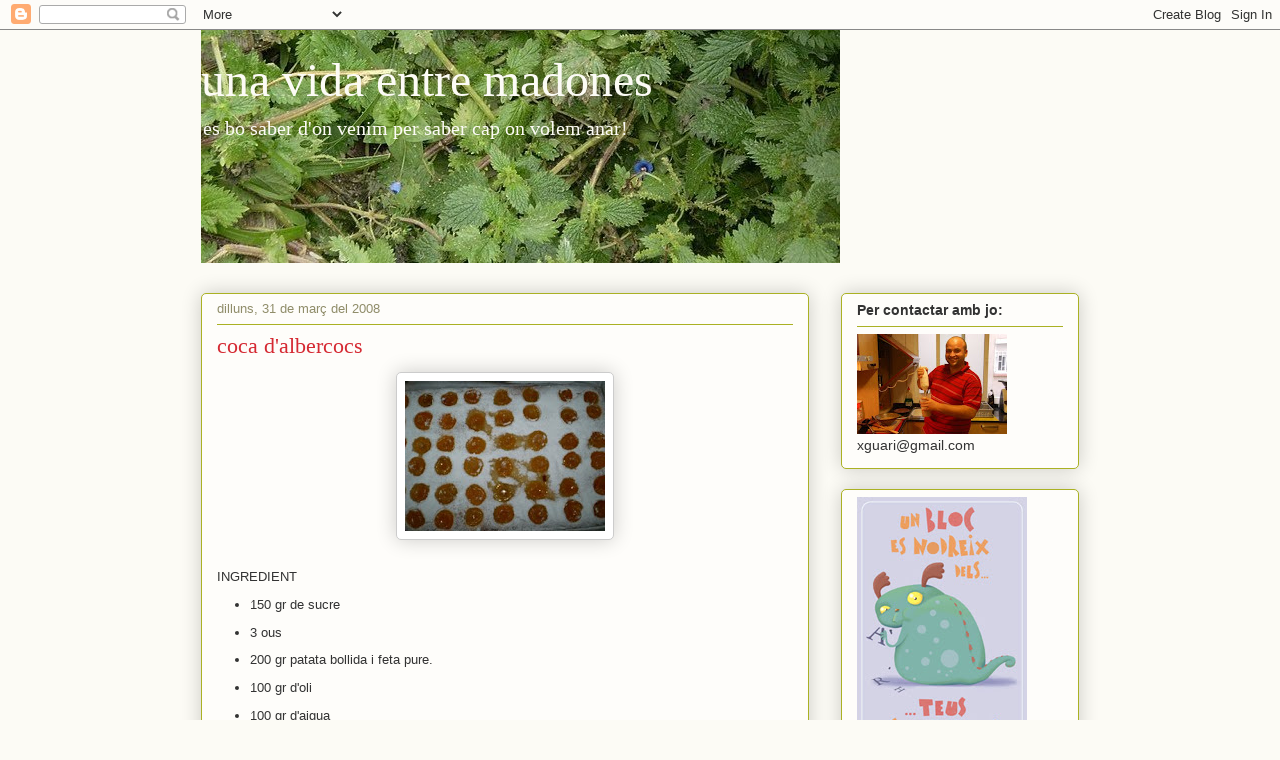

--- FILE ---
content_type: text/html; charset=UTF-8
request_url: https://xiscoguari.blogspot.com/2008/03/
body_size: 20690
content:
<!DOCTYPE html>
<html class='v2' dir='ltr' lang='ca'>
<head>
<link href='https://www.blogger.com/static/v1/widgets/335934321-css_bundle_v2.css' rel='stylesheet' type='text/css'/>
<meta content='width=1100' name='viewport'/>
<meta content='text/html; charset=UTF-8' http-equiv='Content-Type'/>
<meta content='blogger' name='generator'/>
<link href='https://xiscoguari.blogspot.com/favicon.ico' rel='icon' type='image/x-icon'/>
<link href='http://xiscoguari.blogspot.com/2008/03/' rel='canonical'/>
<link rel="alternate" type="application/atom+xml" title="una vida entre madones - Atom" href="https://xiscoguari.blogspot.com/feeds/posts/default" />
<link rel="alternate" type="application/rss+xml" title="una vida entre madones - RSS" href="https://xiscoguari.blogspot.com/feeds/posts/default?alt=rss" />
<link rel="service.post" type="application/atom+xml" title="una vida entre madones - Atom" href="https://www.blogger.com/feeds/3843124286642685806/posts/default" />
<!--Can't find substitution for tag [blog.ieCssRetrofitLinks]-->
<meta content='http://xiscoguari.blogspot.com/2008/03/' property='og:url'/>
<meta content='una vida entre madones' property='og:title'/>
<meta content='es bo saber d&#39;on venim per saber cap on volem anar!' property='og:description'/>
<title>una vida entre madones: 1/3/08 - 1/4/08</title>
<style id='page-skin-1' type='text/css'><!--
/*
-----------------------------------------------
Blogger Template Style
Name:     Awesome Inc.
Designer: Tina Chen
URL:      tinachen.org
----------------------------------------------- */
/* Content
----------------------------------------------- */
body {
font: normal normal 13px Arial, Tahoma, Helvetica, FreeSans, sans-serif;
color: #333333;
background: #fcfbf5 none repeat scroll top left;
}
html body .content-outer {
min-width: 0;
max-width: 100%;
width: 100%;
}
a:link {
text-decoration: none;
color: #d52a33;
}
a:visited {
text-decoration: none;
color: #7d181e;
}
a:hover {
text-decoration: underline;
color: #d52a33;
}
.body-fauxcolumn-outer .cap-top {
position: absolute;
z-index: 1;
height: 276px;
width: 100%;
background: transparent none repeat-x scroll top left;
_background-image: none;
}
/* Columns
----------------------------------------------- */
.content-inner {
padding: 0;
}
.header-inner .section {
margin: 0 16px;
}
.tabs-inner .section {
margin: 0 16px;
}
.main-inner {
padding-top: 30px;
}
.main-inner .column-center-inner,
.main-inner .column-left-inner,
.main-inner .column-right-inner {
padding: 0 5px;
}
*+html body .main-inner .column-center-inner {
margin-top: -30px;
}
#layout .main-inner .column-center-inner {
margin-top: 0;
}
/* Header
----------------------------------------------- */
.header-outer {
margin: 0 0 0 0;
background: transparent none repeat scroll 0 0;
}
.Header h1 {
font: normal normal 48px Georgia, Utopia, 'Palatino Linotype', Palatino, serif;
color: #fcfbf5;
text-shadow: 0 0 -1px #000000;
}
.Header h1 a {
color: #fcfbf5;
}
.Header .description {
font: normal normal 20px Georgia, Utopia, 'Palatino Linotype', Palatino, serif;
color: #fcfbf5;
}
.header-inner .Header .titlewrapper,
.header-inner .Header .descriptionwrapper {
padding-left: 0;
padding-right: 0;
margin-bottom: 0;
}
.header-inner .Header .titlewrapper {
padding-top: 22px;
}
/* Tabs
----------------------------------------------- */
.tabs-outer {
overflow: hidden;
position: relative;
background: #b3ca88 url(//www.blogblog.com/1kt/awesomeinc/tabs_gradient_light.png) repeat scroll 0 0;
}
#layout .tabs-outer {
overflow: visible;
}
.tabs-cap-top, .tabs-cap-bottom {
position: absolute;
width: 100%;
border-top: 1px solid #908d6a;
}
.tabs-cap-bottom {
bottom: 0;
}
.tabs-inner .widget li a {
display: inline-block;
margin: 0;
padding: .6em 1.5em;
font: normal normal 13px Arial, Tahoma, Helvetica, FreeSans, sans-serif;
color: #333333;
border-top: 1px solid #908d6a;
border-bottom: 1px solid #908d6a;
border-left: 1px solid #908d6a;
height: 16px;
line-height: 16px;
}
.tabs-inner .widget li:last-child a {
border-right: 1px solid #908d6a;
}
.tabs-inner .widget li.selected a, .tabs-inner .widget li a:hover {
background: #63704b url(//www.blogblog.com/1kt/awesomeinc/tabs_gradient_light.png) repeat-x scroll 0 -100px;
color: #ffffff;
}
/* Headings
----------------------------------------------- */
h2 {
font: normal bold 14px Arial, Tahoma, Helvetica, FreeSans, sans-serif;
color: #333333;
}
/* Widgets
----------------------------------------------- */
.main-inner .section {
margin: 0 27px;
padding: 0;
}
.main-inner .column-left-outer,
.main-inner .column-right-outer {
margin-top: 0;
}
#layout .main-inner .column-left-outer,
#layout .main-inner .column-right-outer {
margin-top: 0;
}
.main-inner .column-left-inner,
.main-inner .column-right-inner {
background: transparent none repeat 0 0;
-moz-box-shadow: 0 0 0 rgba(0, 0, 0, .2);
-webkit-box-shadow: 0 0 0 rgba(0, 0, 0, .2);
-goog-ms-box-shadow: 0 0 0 rgba(0, 0, 0, .2);
box-shadow: 0 0 0 rgba(0, 0, 0, .2);
-moz-border-radius: 5px;
-webkit-border-radius: 5px;
-goog-ms-border-radius: 5px;
border-radius: 5px;
}
#layout .main-inner .column-left-inner,
#layout .main-inner .column-right-inner {
margin-top: 0;
}
.sidebar .widget {
font: normal normal 14px Arial, Tahoma, Helvetica, FreeSans, sans-serif;
color: #333333;
}
.sidebar .widget a:link {
color: #d52a33;
}
.sidebar .widget a:visited {
color: #7d181e;
}
.sidebar .widget a:hover {
color: #d52a33;
}
.sidebar .widget h2 {
text-shadow: 0 0 -1px #000000;
}
.main-inner .widget {
background-color: #fefdfa;
border: 1px solid #aab123;
padding: 0 15px 15px;
margin: 20px -16px;
-moz-box-shadow: 0 0 20px rgba(0, 0, 0, .2);
-webkit-box-shadow: 0 0 20px rgba(0, 0, 0, .2);
-goog-ms-box-shadow: 0 0 20px rgba(0, 0, 0, .2);
box-shadow: 0 0 20px rgba(0, 0, 0, .2);
-moz-border-radius: 5px;
-webkit-border-radius: 5px;
-goog-ms-border-radius: 5px;
border-radius: 5px;
}
.main-inner .widget h2 {
margin: 0 -0;
padding: .6em 0 .5em;
border-bottom: 1px solid transparent;
}
.footer-inner .widget h2 {
padding: 0 0 .4em;
border-bottom: 1px solid transparent;
}
.main-inner .widget h2 + div, .footer-inner .widget h2 + div {
border-top: 1px solid #aab123;
padding-top: 8px;
}
.main-inner .widget .widget-content {
margin: 0 -0;
padding: 7px 0 0;
}
.main-inner .widget ul, .main-inner .widget #ArchiveList ul.flat {
margin: -8px -15px 0;
padding: 0;
list-style: none;
}
.main-inner .widget #ArchiveList {
margin: -8px 0 0;
}
.main-inner .widget ul li, .main-inner .widget #ArchiveList ul.flat li {
padding: .5em 15px;
text-indent: 0;
color: #666666;
border-top: 0 solid #aab123;
border-bottom: 1px solid transparent;
}
.main-inner .widget #ArchiveList ul li {
padding-top: .25em;
padding-bottom: .25em;
}
.main-inner .widget ul li:first-child, .main-inner .widget #ArchiveList ul.flat li:first-child {
border-top: none;
}
.main-inner .widget ul li:last-child, .main-inner .widget #ArchiveList ul.flat li:last-child {
border-bottom: none;
}
.post-body {
position: relative;
}
.main-inner .widget .post-body ul {
padding: 0 2.5em;
margin: .5em 0;
list-style: disc;
}
.main-inner .widget .post-body ul li {
padding: 0.25em 0;
margin-bottom: .25em;
color: #333333;
border: none;
}
.footer-inner .widget ul {
padding: 0;
list-style: none;
}
.widget .zippy {
color: #666666;
}
/* Posts
----------------------------------------------- */
body .main-inner .Blog {
padding: 0;
margin-bottom: 1em;
background-color: transparent;
border: none;
-moz-box-shadow: 0 0 0 rgba(0, 0, 0, 0);
-webkit-box-shadow: 0 0 0 rgba(0, 0, 0, 0);
-goog-ms-box-shadow: 0 0 0 rgba(0, 0, 0, 0);
box-shadow: 0 0 0 rgba(0, 0, 0, 0);
}
.main-inner .section:last-child .Blog:last-child {
padding: 0;
margin-bottom: 1em;
}
.main-inner .widget h2.date-header {
margin: 0 -15px 1px;
padding: 0 0 0 0;
font: normal normal 13px Arial, Tahoma, Helvetica, FreeSans, sans-serif;
color: #908d6a;
background: transparent none no-repeat scroll top left;
border-top: 0 solid #aab123;
border-bottom: 1px solid transparent;
-moz-border-radius-topleft: 0;
-moz-border-radius-topright: 0;
-webkit-border-top-left-radius: 0;
-webkit-border-top-right-radius: 0;
border-top-left-radius: 0;
border-top-right-radius: 0;
position: static;
bottom: 100%;
right: 15px;
text-shadow: 0 0 -1px #000000;
}
.main-inner .widget h2.date-header span {
font: normal normal 13px Arial, Tahoma, Helvetica, FreeSans, sans-serif;
display: block;
padding: .5em 15px;
border-left: 0 solid #aab123;
border-right: 0 solid #aab123;
}
.date-outer {
position: relative;
margin: 30px 0 20px;
padding: 0 15px;
background-color: #fefdfa;
border: 1px solid #aab123;
-moz-box-shadow: 0 0 20px rgba(0, 0, 0, .2);
-webkit-box-shadow: 0 0 20px rgba(0, 0, 0, .2);
-goog-ms-box-shadow: 0 0 20px rgba(0, 0, 0, .2);
box-shadow: 0 0 20px rgba(0, 0, 0, .2);
-moz-border-radius: 5px;
-webkit-border-radius: 5px;
-goog-ms-border-radius: 5px;
border-radius: 5px;
}
.date-outer:first-child {
margin-top: 0;
}
.date-outer:last-child {
margin-bottom: 20px;
-moz-border-radius-bottomleft: 5px;
-moz-border-radius-bottomright: 5px;
-webkit-border-bottom-left-radius: 5px;
-webkit-border-bottom-right-radius: 5px;
-goog-ms-border-bottom-left-radius: 5px;
-goog-ms-border-bottom-right-radius: 5px;
border-bottom-left-radius: 5px;
border-bottom-right-radius: 5px;
}
.date-posts {
margin: 0 -0;
padding: 0 0;
clear: both;
}
.post-outer, .inline-ad {
border-top: 1px solid #aab123;
margin: 0 -0;
padding: 15px 0;
}
.post-outer {
padding-bottom: 10px;
}
.post-outer:first-child {
padding-top: 0;
border-top: none;
}
.post-outer:last-child, .inline-ad:last-child {
border-bottom: none;
}
.post-body {
position: relative;
}
.post-body img {
padding: 8px;
background: #ffffff;
border: 1px solid #cccccc;
-moz-box-shadow: 0 0 20px rgba(0, 0, 0, .2);
-webkit-box-shadow: 0 0 20px rgba(0, 0, 0, .2);
box-shadow: 0 0 20px rgba(0, 0, 0, .2);
-moz-border-radius: 5px;
-webkit-border-radius: 5px;
border-radius: 5px;
}
h3.post-title, h4 {
font: normal normal 22px Georgia, Utopia, 'Palatino Linotype', Palatino, serif;
color: #d52a33;
}
h3.post-title a {
font: normal normal 22px Georgia, Utopia, 'Palatino Linotype', Palatino, serif;
color: #d52a33;
}
h3.post-title a:hover {
color: #d52a33;
text-decoration: underline;
}
.post-header {
margin: 0 0 1em;
}
.post-body {
line-height: 1.4;
}
.post-outer h2 {
color: #333333;
}
.post-footer {
margin: 1.5em 0 0;
}
#blog-pager {
padding: 15px;
font-size: 120%;
background-color: #fefdfa;
border: 1px solid #aab123;
-moz-box-shadow: 0 0 20px rgba(0, 0, 0, .2);
-webkit-box-shadow: 0 0 20px rgba(0, 0, 0, .2);
-goog-ms-box-shadow: 0 0 20px rgba(0, 0, 0, .2);
box-shadow: 0 0 20px rgba(0, 0, 0, .2);
-moz-border-radius: 5px;
-webkit-border-radius: 5px;
-goog-ms-border-radius: 5px;
border-radius: 5px;
-moz-border-radius-topleft: 5px;
-moz-border-radius-topright: 5px;
-webkit-border-top-left-radius: 5px;
-webkit-border-top-right-radius: 5px;
-goog-ms-border-top-left-radius: 5px;
-goog-ms-border-top-right-radius: 5px;
border-top-left-radius: 5px;
border-top-right-radius-topright: 5px;
margin-top: 1em;
}
.blog-feeds, .post-feeds {
margin: 1em 0;
text-align: center;
color: #333333;
}
.blog-feeds a, .post-feeds a {
color: #d52a33;
}
.blog-feeds a:visited, .post-feeds a:visited {
color: #7d181e;
}
.blog-feeds a:hover, .post-feeds a:hover {
color: #d52a33;
}
.post-outer .comments {
margin-top: 2em;
}
/* Comments
----------------------------------------------- */
.comments .comments-content .icon.blog-author {
background-repeat: no-repeat;
background-image: url([data-uri]);
}
.comments .comments-content .loadmore a {
border-top: 1px solid #908d6a;
border-bottom: 1px solid #908d6a;
}
.comments .continue {
border-top: 2px solid #908d6a;
}
/* Footer
----------------------------------------------- */
.footer-outer {
margin: -20px 0 -1px;
padding: 20px 0 0;
color: #333333;
overflow: hidden;
}
.footer-fauxborder-left {
border-top: 1px solid #aab123;
background: #fefdfa none repeat scroll 0 0;
-moz-box-shadow: 0 0 20px rgba(0, 0, 0, .2);
-webkit-box-shadow: 0 0 20px rgba(0, 0, 0, .2);
-goog-ms-box-shadow: 0 0 20px rgba(0, 0, 0, .2);
box-shadow: 0 0 20px rgba(0, 0, 0, .2);
margin: 0 -20px;
}
/* Mobile
----------------------------------------------- */
body.mobile {
background-size: auto;
}
.mobile .body-fauxcolumn-outer {
background: transparent none repeat scroll top left;
}
*+html body.mobile .main-inner .column-center-inner {
margin-top: 0;
}
.mobile .main-inner .widget {
padding: 0 0 15px;
}
.mobile .main-inner .widget h2 + div,
.mobile .footer-inner .widget h2 + div {
border-top: none;
padding-top: 0;
}
.mobile .footer-inner .widget h2 {
padding: 0.5em 0;
border-bottom: none;
}
.mobile .main-inner .widget .widget-content {
margin: 0;
padding: 7px 0 0;
}
.mobile .main-inner .widget ul,
.mobile .main-inner .widget #ArchiveList ul.flat {
margin: 0 -15px 0;
}
.mobile .main-inner .widget h2.date-header {
right: 0;
}
.mobile .date-header span {
padding: 0.4em 0;
}
.mobile .date-outer:first-child {
margin-bottom: 0;
border: 1px solid #aab123;
-moz-border-radius-topleft: 5px;
-moz-border-radius-topright: 5px;
-webkit-border-top-left-radius: 5px;
-webkit-border-top-right-radius: 5px;
-goog-ms-border-top-left-radius: 5px;
-goog-ms-border-top-right-radius: 5px;
border-top-left-radius: 5px;
border-top-right-radius: 5px;
}
.mobile .date-outer {
border-color: #aab123;
border-width: 0 1px 1px;
}
.mobile .date-outer:last-child {
margin-bottom: 0;
}
.mobile .main-inner {
padding: 0;
}
.mobile .header-inner .section {
margin: 0;
}
.mobile .post-outer, .mobile .inline-ad {
padding: 5px 0;
}
.mobile .tabs-inner .section {
margin: 0 10px;
}
.mobile .main-inner .widget h2 {
margin: 0;
padding: 0;
}
.mobile .main-inner .widget h2.date-header span {
padding: 0;
}
.mobile .main-inner .widget .widget-content {
margin: 0;
padding: 7px 0 0;
}
.mobile #blog-pager {
border: 1px solid transparent;
background: #fefdfa none repeat scroll 0 0;
}
.mobile .main-inner .column-left-inner,
.mobile .main-inner .column-right-inner {
background: transparent none repeat 0 0;
-moz-box-shadow: none;
-webkit-box-shadow: none;
-goog-ms-box-shadow: none;
box-shadow: none;
}
.mobile .date-posts {
margin: 0;
padding: 0;
}
.mobile .footer-fauxborder-left {
margin: 0;
border-top: inherit;
}
.mobile .main-inner .section:last-child .Blog:last-child {
margin-bottom: 0;
}
.mobile-index-contents {
color: #333333;
}
.mobile .mobile-link-button {
background: #d52a33 url(//www.blogblog.com/1kt/awesomeinc/tabs_gradient_light.png) repeat scroll 0 0;
}
.mobile-link-button a:link, .mobile-link-button a:visited {
color: #ffffff;
}
.mobile .tabs-inner .PageList .widget-content {
background: transparent;
border-top: 1px solid;
border-color: #908d6a;
color: #333333;
}
.mobile .tabs-inner .PageList .widget-content .pagelist-arrow {
border-left: 1px solid #908d6a;
}

--></style>
<style id='template-skin-1' type='text/css'><!--
body {
min-width: 910px;
}
.content-outer, .content-fauxcolumn-outer, .region-inner {
min-width: 910px;
max-width: 910px;
_width: 910px;
}
.main-inner .columns {
padding-left: 0px;
padding-right: 270px;
}
.main-inner .fauxcolumn-center-outer {
left: 0px;
right: 270px;
/* IE6 does not respect left and right together */
_width: expression(this.parentNode.offsetWidth -
parseInt("0px") -
parseInt("270px") + 'px');
}
.main-inner .fauxcolumn-left-outer {
width: 0px;
}
.main-inner .fauxcolumn-right-outer {
width: 270px;
}
.main-inner .column-left-outer {
width: 0px;
right: 100%;
margin-left: -0px;
}
.main-inner .column-right-outer {
width: 270px;
margin-right: -270px;
}
#layout {
min-width: 0;
}
#layout .content-outer {
min-width: 0;
width: 800px;
}
#layout .region-inner {
min-width: 0;
width: auto;
}
body#layout div.add_widget {
padding: 8px;
}
body#layout div.add_widget a {
margin-left: 32px;
}
--></style>
<link href='https://www.blogger.com/dyn-css/authorization.css?targetBlogID=3843124286642685806&amp;zx=d693a4de-8633-4d94-83dd-9aa0759e3db2' media='none' onload='if(media!=&#39;all&#39;)media=&#39;all&#39;' rel='stylesheet'/><noscript><link href='https://www.blogger.com/dyn-css/authorization.css?targetBlogID=3843124286642685806&amp;zx=d693a4de-8633-4d94-83dd-9aa0759e3db2' rel='stylesheet'/></noscript>
<meta name='google-adsense-platform-account' content='ca-host-pub-1556223355139109'/>
<meta name='google-adsense-platform-domain' content='blogspot.com'/>

</head>
<body class='loading variant-renewable'>
<div class='navbar section' id='navbar' name='Barra de navegació'><div class='widget Navbar' data-version='1' id='Navbar1'><script type="text/javascript">
    function setAttributeOnload(object, attribute, val) {
      if(window.addEventListener) {
        window.addEventListener('load',
          function(){ object[attribute] = val; }, false);
      } else {
        window.attachEvent('onload', function(){ object[attribute] = val; });
      }
    }
  </script>
<div id="navbar-iframe-container"></div>
<script type="text/javascript" src="https://apis.google.com/js/platform.js"></script>
<script type="text/javascript">
      gapi.load("gapi.iframes:gapi.iframes.style.bubble", function() {
        if (gapi.iframes && gapi.iframes.getContext) {
          gapi.iframes.getContext().openChild({
              url: 'https://www.blogger.com/navbar/3843124286642685806?origin\x3dhttps://xiscoguari.blogspot.com',
              where: document.getElementById("navbar-iframe-container"),
              id: "navbar-iframe"
          });
        }
      });
    </script><script type="text/javascript">
(function() {
var script = document.createElement('script');
script.type = 'text/javascript';
script.src = '//pagead2.googlesyndication.com/pagead/js/google_top_exp.js';
var head = document.getElementsByTagName('head')[0];
if (head) {
head.appendChild(script);
}})();
</script>
</div></div>
<div class='body-fauxcolumns'>
<div class='fauxcolumn-outer body-fauxcolumn-outer'>
<div class='cap-top'>
<div class='cap-left'></div>
<div class='cap-right'></div>
</div>
<div class='fauxborder-left'>
<div class='fauxborder-right'></div>
<div class='fauxcolumn-inner'>
</div>
</div>
<div class='cap-bottom'>
<div class='cap-left'></div>
<div class='cap-right'></div>
</div>
</div>
</div>
<div class='content'>
<div class='content-fauxcolumns'>
<div class='fauxcolumn-outer content-fauxcolumn-outer'>
<div class='cap-top'>
<div class='cap-left'></div>
<div class='cap-right'></div>
</div>
<div class='fauxborder-left'>
<div class='fauxborder-right'></div>
<div class='fauxcolumn-inner'>
</div>
</div>
<div class='cap-bottom'>
<div class='cap-left'></div>
<div class='cap-right'></div>
</div>
</div>
</div>
<div class='content-outer'>
<div class='content-cap-top cap-top'>
<div class='cap-left'></div>
<div class='cap-right'></div>
</div>
<div class='fauxborder-left content-fauxborder-left'>
<div class='fauxborder-right content-fauxborder-right'></div>
<div class='content-inner'>
<header>
<div class='header-outer'>
<div class='header-cap-top cap-top'>
<div class='cap-left'></div>
<div class='cap-right'></div>
</div>
<div class='fauxborder-left header-fauxborder-left'>
<div class='fauxborder-right header-fauxborder-right'></div>
<div class='region-inner header-inner'>
<div class='header section' id='header' name='Capçalera'><div class='widget Header' data-version='1' id='Header1'>
<div id='header-inner' style='background-image: url("https://blogger.googleusercontent.com/img/b/R29vZ2xl/AVvXsEgptHl93TytIEhfK5r6ppdFwvU384_1MGlXrVO-A-TfGjsG6hGYcJ6IrCBJkrxB6QbfwOkvrayyNR6rYrZzzxjUd13KPBNwJlJ3lFNnqRYsJKHKBk5NdrVzt-GfZvo9M3FBjeMOhcQ5KEY/s880-r/P3200028.JPG"); background-position: left; min-height: 233px; _height: 233px; background-repeat: no-repeat; '>
<div class='titlewrapper' style='background: transparent'>
<h1 class='title' style='background: transparent; border-width: 0px'>
<a href='https://xiscoguari.blogspot.com/'>
una vida entre madones
</a>
</h1>
</div>
<div class='descriptionwrapper'>
<p class='description'><span>es bo saber d'on venim per saber cap on volem anar!</span></p>
</div>
</div>
</div></div>
</div>
</div>
<div class='header-cap-bottom cap-bottom'>
<div class='cap-left'></div>
<div class='cap-right'></div>
</div>
</div>
</header>
<div class='tabs-outer'>
<div class='tabs-cap-top cap-top'>
<div class='cap-left'></div>
<div class='cap-right'></div>
</div>
<div class='fauxborder-left tabs-fauxborder-left'>
<div class='fauxborder-right tabs-fauxborder-right'></div>
<div class='region-inner tabs-inner'>
<div class='tabs no-items section' id='crosscol' name='Multicolumnes'></div>
<div class='tabs no-items section' id='crosscol-overflow' name='Cross-Column 2'></div>
</div>
</div>
<div class='tabs-cap-bottom cap-bottom'>
<div class='cap-left'></div>
<div class='cap-right'></div>
</div>
</div>
<div class='main-outer'>
<div class='main-cap-top cap-top'>
<div class='cap-left'></div>
<div class='cap-right'></div>
</div>
<div class='fauxborder-left main-fauxborder-left'>
<div class='fauxborder-right main-fauxborder-right'></div>
<div class='region-inner main-inner'>
<div class='columns fauxcolumns'>
<div class='fauxcolumn-outer fauxcolumn-center-outer'>
<div class='cap-top'>
<div class='cap-left'></div>
<div class='cap-right'></div>
</div>
<div class='fauxborder-left'>
<div class='fauxborder-right'></div>
<div class='fauxcolumn-inner'>
</div>
</div>
<div class='cap-bottom'>
<div class='cap-left'></div>
<div class='cap-right'></div>
</div>
</div>
<div class='fauxcolumn-outer fauxcolumn-left-outer'>
<div class='cap-top'>
<div class='cap-left'></div>
<div class='cap-right'></div>
</div>
<div class='fauxborder-left'>
<div class='fauxborder-right'></div>
<div class='fauxcolumn-inner'>
</div>
</div>
<div class='cap-bottom'>
<div class='cap-left'></div>
<div class='cap-right'></div>
</div>
</div>
<div class='fauxcolumn-outer fauxcolumn-right-outer'>
<div class='cap-top'>
<div class='cap-left'></div>
<div class='cap-right'></div>
</div>
<div class='fauxborder-left'>
<div class='fauxborder-right'></div>
<div class='fauxcolumn-inner'>
</div>
</div>
<div class='cap-bottom'>
<div class='cap-left'></div>
<div class='cap-right'></div>
</div>
</div>
<!-- corrects IE6 width calculation -->
<div class='columns-inner'>
<div class='column-center-outer'>
<div class='column-center-inner'>
<div class='main section' id='main' name='Principal'><div class='widget Blog' data-version='1' id='Blog1'>
<div class='blog-posts hfeed'>

          <div class="date-outer">
        
<h2 class='date-header'><span>dilluns, 31 de març del 2008</span></h2>

          <div class="date-posts">
        
<div class='post-outer'>
<div class='post hentry uncustomized-post-template' itemprop='blogPost' itemscope='itemscope' itemtype='http://schema.org/BlogPosting'>
<meta content='https://blogger.googleusercontent.com/img/b/R29vZ2xl/AVvXsEiozkTU-EpDWQv4wH4lLlufHk9MztrTzcOkvhk-9N1fX3nUje8e6_qLi1RGVxg41qNOaJFwE_1Y5SxPyeCj7O_NjZHDIS95oB9pdVorwAeNqd3f5Z0WAWgnuH-tEFnW0pYihldCbGuFIIw/s200/PC280054.JPG' itemprop='image_url'/>
<meta content='3843124286642685806' itemprop='blogId'/>
<meta content='87335681353608059' itemprop='postId'/>
<a name='87335681353608059'></a>
<h3 class='post-title entry-title' itemprop='name'>
<a href='https://xiscoguari.blogspot.com/2008/03/coca-dalbercocs.html'>coca d'albercocs</a>
</h3>
<div class='post-header'>
<div class='post-header-line-1'></div>
</div>
<div class='post-body entry-content' id='post-body-87335681353608059' itemprop='description articleBody'>
<a href="https://blogger.googleusercontent.com/img/b/R29vZ2xl/AVvXsEiozkTU-EpDWQv4wH4lLlufHk9MztrTzcOkvhk-9N1fX3nUje8e6_qLi1RGVxg41qNOaJFwE_1Y5SxPyeCj7O_NjZHDIS95oB9pdVorwAeNqd3f5Z0WAWgnuH-tEFnW0pYihldCbGuFIIw/s1600-h/PC280054.JPG" onblur="try {parent.deselectBloggerImageGracefully();} catch(e) {}"><img alt="" border="0" id="BLOGGER_PHOTO_ID_5183893618418837682" src="https://blogger.googleusercontent.com/img/b/R29vZ2xl/AVvXsEiozkTU-EpDWQv4wH4lLlufHk9MztrTzcOkvhk-9N1fX3nUje8e6_qLi1RGVxg41qNOaJFwE_1Y5SxPyeCj7O_NjZHDIS95oB9pdVorwAeNqd3f5Z0WAWgnuH-tEFnW0pYihldCbGuFIIw/s200/PC280054.JPG" style="margin: 0px auto 10px; display: block; text-align: center; cursor: pointer;" /></a><br />INGREDIENT<br /><ul><li>150 gr de sucre</li><li>3 ous</li><li>200 gr patata bollida i feta pure.<br /></li><li>100 gr d'oli</li><li>100 gr d'aigua</li><li>1 Cd de saïm</li><li>40 gr de llevadura</li><li>400 gr de farina de força</li><li>albercocs amb almibar o naturals.</li></ul>ELABORACIÓ:<br />  Fondre es llevat amb s'aigua teba, i afegir la resta d'ingredients liquids, i afegir sa farina. Sa pasta no ha de quedar dura però tampoc blana, ha de ser prou forta per aguantar es pes de s'albercoc i que així no s'enfonsin. quan sa pasta està feta, s'escampa a una llauna, i s'hi possen els albercocs rebossats de sucre a damunt. i s'enforna devers 30 minuts a 140 graus si es forn és d'aire, si és de convecció a 160
<div style='clear: both;'></div>
</div>
<div class='post-footer'>
<div class='post-footer-line post-footer-line-1'>
<span class='post-author vcard'>
</span>
<span class='post-timestamp'>
a les
<meta content='http://xiscoguari.blogspot.com/2008/03/coca-dalbercocs.html' itemprop='url'/>
<a class='timestamp-link' href='https://xiscoguari.blogspot.com/2008/03/coca-dalbercocs.html' rel='bookmark' title='permanent link'><abbr class='published' itemprop='datePublished' title='2008-03-31T14:44:00+02:00'>14:44:00</abbr></a>
</span>
<span class='post-comment-link'>
<a class='comment-link' href='https://www.blogger.com/comment/fullpage/post/3843124286642685806/87335681353608059' onclick='javascript:window.open(this.href, "bloggerPopup", "toolbar=0,location=0,statusbar=1,menubar=0,scrollbars=yes,width=640,height=500"); return false;'>
4 comentaris:
  </a>
</span>
<span class='post-icons'>
</span>
<div class='post-share-buttons goog-inline-block'>
</div>
</div>
<div class='post-footer-line post-footer-line-2'>
<span class='post-labels'>
etiquetes
<a href='https://xiscoguari.blogspot.com/search/label/coca%20d%27albercocs' rel='tag'>coca d&#39;albercocs</a>
</span>
</div>
<div class='post-footer-line post-footer-line-3'>
<span class='post-location'>
</span>
</div>
</div>
</div>
</div>

          </div></div>
        

          <div class="date-outer">
        
<h2 class='date-header'><span>dimecres, 26 de març del 2008</span></h2>

          <div class="date-posts">
        
<div class='post-outer'>
<div class='post hentry uncustomized-post-template' itemprop='blogPost' itemscope='itemscope' itemtype='http://schema.org/BlogPosting'>
<meta content='https://blogger.googleusercontent.com/img/b/R29vZ2xl/AVvXsEgmeF48J48Wawzkz-xGAjDtigWFJQNLLkvOaT9gFFKfmWKkoKfPRJoFpLaFkkJBP8CfwDUDuLXpDkaxBzpZX7Quh95xz2l2naXKNPQv7CiMiky0RYT88ahdLhFdGnEDGZYwEJoH_kCDcZA/s200/P3260034.JPG' itemprop='image_url'/>
<meta content='3843124286642685806' itemprop='blogId'/>
<meta content='2392437108940147266' itemprop='postId'/>
<a name='2392437108940147266'></a>
<h3 class='post-title entry-title' itemprop='name'>
<a href='https://xiscoguari.blogspot.com/2008/03/coca-de-taronja.html'>coca de taronja</a>
</h3>
<div class='post-header'>
<div class='post-header-line-1'></div>
</div>
<div class='post-body entry-content' id='post-body-2392437108940147266' itemprop='description articleBody'>
<a href="https://blogger.googleusercontent.com/img/b/R29vZ2xl/AVvXsEgmeF48J48Wawzkz-xGAjDtigWFJQNLLkvOaT9gFFKfmWKkoKfPRJoFpLaFkkJBP8CfwDUDuLXpDkaxBzpZX7Quh95xz2l2naXKNPQv7CiMiky0RYT88ahdLhFdGnEDGZYwEJoH_kCDcZA/s1600-h/P3260034.JPG" onblur="try {parent.deselectBloggerImageGracefully();} catch(e) {}"><img alt="" border="0" id="BLOGGER_PHOTO_ID_5182048019432138786" src="https://blogger.googleusercontent.com/img/b/R29vZ2xl/AVvXsEgmeF48J48Wawzkz-xGAjDtigWFJQNLLkvOaT9gFFKfmWKkoKfPRJoFpLaFkkJBP8CfwDUDuLXpDkaxBzpZX7Quh95xz2l2naXKNPQv7CiMiky0RYT88ahdLhFdGnEDGZYwEJoH_kCDcZA/s200/P3260034.JPG" style="margin: 0pt 10px 10px 0pt; float: left; cursor: pointer;" /></a>Ingredients:<br /><ul><li>6 ous</li><li>una lliure de sucre (400gr)</li><li>mitja de farina de força</li><li>un tassó de suc de taronja.</li><li>sa pell ratllada de una taronja.<br /></li></ul> <br /><br /><a href="https://blogger.googleusercontent.com/img/b/R29vZ2xl/AVvXsEgaGTWB5OoBsfQwrpI0VanmWyDuU7O5m-w2b_Lxgobp89M7EDEHYbBGyez55mWul9zJ5tqHe3IffoP863DCktsojAkkWiLZBLT4sqLxTocnMHMsaEGUg5ZZ7q7xfPdJeUfgwrxxu5m1eZE/s1600-h/P3260036.JPG" onblur="try {parent.deselectBloggerImageGracefully();} catch(e) {}"><img alt="" border="0" id="BLOGGER_PHOTO_ID_5182048109626452034" src="https://blogger.googleusercontent.com/img/b/R29vZ2xl/AVvXsEgaGTWB5OoBsfQwrpI0VanmWyDuU7O5m-w2b_Lxgobp89M7EDEHYbBGyez55mWul9zJ5tqHe3IffoP863DCktsojAkkWiLZBLT4sqLxTocnMHMsaEGUg5ZZ7q7xfPdJeUfgwrxxu5m1eZE/s200/P3260036.JPG" style="margin: 0pt 10px 10px 0pt; float: left; cursor: pointer;" /></a><a href="https://blogger.googleusercontent.com/img/b/R29vZ2xl/AVvXsEipcpawU3jLR4UfNI5XZHT_lrHV4pe6VhxJB-6eBfCeDHiDfwNexbLnNvjlsUAqZAcQXfWjDgrsvg_ysXsrKtGDVNnHcpnAxkXlP6YYWl6q22DMPfZyrc_yAv471DILtFuw8l5MVPz_pmw/s1600-h/P3260038.JPG" onblur="try {parent.deselectBloggerImageGracefully();} catch(e) {}"><img alt="" border="0" id="BLOGGER_PHOTO_ID_5182048126806321234" src="https://blogger.googleusercontent.com/img/b/R29vZ2xl/AVvXsEipcpawU3jLR4UfNI5XZHT_lrHV4pe6VhxJB-6eBfCeDHiDfwNexbLnNvjlsUAqZAcQXfWjDgrsvg_ysXsrKtGDVNnHcpnAxkXlP6YYWl6q22DMPfZyrc_yAv471DILtFuw8l5MVPz_pmw/s200/P3260038.JPG" style="margin: 0pt 10px 10px 0pt; float: left; cursor: pointer;" /></a><a href="https://blogger.googleusercontent.com/img/b/R29vZ2xl/AVvXsEg02MrgGxQ-fGNGg-RumcDysTfgPOH0ieY3i5LfAM7L5XZG7Tr1KE5AxER8_qNeWGhG12zl_YuNey25Nvp0d2WvSeWO1zk1ZPrMhnpe2KDs95C04PdDvQWhSJ3-Pq1Pi7fTSGkmQeYCzK8/s1600-h/P3260035.JPG" onblur="try {parent.deselectBloggerImageGracefully();} catch(e) {}"><img alt="" border="0" id="BLOGGER_PHOTO_ID_5182048036612007986" src="https://blogger.googleusercontent.com/img/b/R29vZ2xl/AVvXsEg02MrgGxQ-fGNGg-RumcDysTfgPOH0ieY3i5LfAM7L5XZG7Tr1KE5AxER8_qNeWGhG12zl_YuNey25Nvp0d2WvSeWO1zk1ZPrMhnpe2KDs95C04PdDvQWhSJ3-Pq1Pi7fTSGkmQeYCzK8/s200/P3260035.JPG" style="margin: 0pt 10px 10px 0pt; float: left; cursor: pointer;" /></a><br />Elaboració:<br />Separar els blancs i el vermells de<br />s'ou, i reservar.<br />Pujar els blancs a punt de neu, i reservar.<br />Pujar el sucre amb                                                         <a href="https://blogger.googleusercontent.com/img/b/R29vZ2xl/AVvXsEjdF3uaUDIQ4wJ1ODJMoeYZSe7ykmDv-lWtvFedQj2V2z9uF170_kIvVO-1zo47yJMKIMjFu5ZVuhG2_G5PN1udFnFqj66DEX3N9weaPMax5rotiNa0fD_XvA1ioTP_NlPnK04veGU4ZZQ/s1600-h/P3260040.JPG" onblur="try {parent.deselectBloggerImageGracefully();} catch(e) {}"><img alt="" border="0" id="BLOGGER_PHOTO_ID_5182048161166059618" src="https://blogger.googleusercontent.com/img/b/R29vZ2xl/AVvXsEjdF3uaUDIQ4wJ1ODJMoeYZSe7ykmDv-lWtvFedQj2V2z9uF170_kIvVO-1zo47yJMKIMjFu5ZVuhG2_G5PN1udFnFqj66DEX3N9weaPMax5rotiNa0fD_XvA1ioTP_NlPnK04veGU4ZZQ/s200/P3260040.JPG" style="margin: 0pt 10px 10px 0pt; float: left; cursor: pointer;" /></a>els vermells de s'ou i                                                     afergir-hi el suc de  taronja.<a href="https://blogger.googleusercontent.com/img/b/R29vZ2xl/AVvXsEhFGvCUH9FutHwLZnz3yfONkItNCGrTbeWOib7AnLflUBoilVO6RGirLaFfYPJJmRhpapCFDpzG6HxY0ZEMtkG7sTB9NoIhEI3WZS0kixc0tgvhfoTw9w9Ou564cFPpXhCtUNUL1ddpMts/s1600-h/P3260041.JPG" onblur="try {parent.deselectBloggerImageGracefully();} catch(e) {}"><img alt="" border="0" id="BLOGGER_PHOTO_ID_5182130074782328946" src="https://blogger.googleusercontent.com/img/b/R29vZ2xl/AVvXsEhFGvCUH9FutHwLZnz3yfONkItNCGrTbeWOib7AnLflUBoilVO6RGirLaFfYPJJmRhpapCFDpzG6HxY0ZEMtkG7sTB9NoIhEI3WZS0kixc0tgvhfoTw9w9Ou564cFPpXhCtUNUL1ddpMts/s200/P3260041.JPG" style="margin: 0pt 10px 10px 0pt; float: left; cursor: pointer;" /></a><br />Mesclar la crema  amb el blanc pujat i afegir-hi sa farina amb un cedas. Enllaunar-lo i <a href="https://blogger.googleusercontent.com/img/b/R29vZ2xl/AVvXsEhR9O0MmKhqexBjxZkArwLUaUOB3IqzzWn5xgPIKp6eZ4VRF6Edr9kmp93LERuSMM-ZyN0b9iMB58xtTIyL2r2G7uwjC10pW46E0VI16RtSK9T1_nf1ZUkaI9SVUAS9HucgBX6L7cUNj2s/s1600-h/P3260043.JPG" onblur="try {parent.deselectBloggerImageGracefully();} catch(e) {}"><img alt="" border="0" id="BLOGGER_PHOTO_ID_5182130087667230850" src="https://blogger.googleusercontent.com/img/b/R29vZ2xl/AVvXsEhR9O0MmKhqexBjxZkArwLUaUOB3IqzzWn5xgPIKp6eZ4VRF6Edr9kmp93LERuSMM-ZyN0b9iMB58xtTIyL2r2G7uwjC10pW46E0VI16RtSK9T1_nf1ZUkaI9SVUAS9HucgBX6L7cUNj2s/s200/P3260043.JPG" style="margin: 0pt 10px 10px 0pt; float: left; cursor: pointer;" /></a>enfornar.                                      <a href="https://blogger.googleusercontent.com/img/b/R29vZ2xl/AVvXsEi3mAftJ_ZzcbzFSH0j4KjfM2re3co1P5BsaWlIa-3qotY1P4Z9kCIoOW_DGyb2HM17yYqtp7ux7ei88QIeHyKrf7Tt3DF0Ek21lELT4RkgtO9ry0w7bB3cWoPV2I-7YaJzbcwSJsfvqb0/s1600-h/P3260044.JPG" onblur="try {parent.deselectBloggerImageGracefully();} catch(e) {}"><img alt="" border="0" id="BLOGGER_PHOTO_ID_5182130100552132754" src="https://blogger.googleusercontent.com/img/b/R29vZ2xl/AVvXsEi3mAftJ_ZzcbzFSH0j4KjfM2re3co1P5BsaWlIa-3qotY1P4Z9kCIoOW_DGyb2HM17yYqtp7ux7ei88QIeHyKrf7Tt3DF0Ek21lELT4RkgtO9ry0w7bB3cWoPV2I-7YaJzbcwSJsfvqb0/s200/P3260044.JPG" style="margin: 0pt 10px 10px 0pt; float: left; cursor: pointer;" /></a>                                                                                                            <br /><a href="https://blogger.googleusercontent.com/img/b/R29vZ2xl/AVvXsEhuEPxuyaHhwt5YZ_k9CxEIiVNTcCwkoxrlyna_WxbKIo_rbG7516DYBW5bU-CL6QBCWHfbzhgeXHRxHyOGO-7BbBlLTxj7cif0lElPHYzuTPG59IdwgptL5y7daOlPz68TgMqULNbwkZw/s1600-h/P3260047.JPG" onblur="try {parent.deselectBloggerImageGracefully();} catch(e) {}"><img alt="" border="0" id="BLOGGER_PHOTO_ID_5182130109142067362" src="https://blogger.googleusercontent.com/img/b/R29vZ2xl/AVvXsEhuEPxuyaHhwt5YZ_k9CxEIiVNTcCwkoxrlyna_WxbKIo_rbG7516DYBW5bU-CL6QBCWHfbzhgeXHRxHyOGO-7BbBlLTxj7cif0lElPHYzuTPG59IdwgptL5y7daOlPz68TgMqULNbwkZw/s200/P3260047.JPG" style="margin: 0pt 10px 10px 0pt; float: left; cursor: pointer;" /></a>
<div style='clear: both;'></div>
</div>
<div class='post-footer'>
<div class='post-footer-line post-footer-line-1'>
<span class='post-author vcard'>
</span>
<span class='post-timestamp'>
a les
<meta content='http://xiscoguari.blogspot.com/2008/03/coca-de-taronja.html' itemprop='url'/>
<a class='timestamp-link' href='https://xiscoguari.blogspot.com/2008/03/coca-de-taronja.html' rel='bookmark' title='permanent link'><abbr class='published' itemprop='datePublished' title='2008-03-26T14:19:00+01:00'>14:19:00</abbr></a>
</span>
<span class='post-comment-link'>
<a class='comment-link' href='https://www.blogger.com/comment/fullpage/post/3843124286642685806/2392437108940147266' onclick='javascript:window.open(this.href, "bloggerPopup", "toolbar=0,location=0,statusbar=1,menubar=0,scrollbars=yes,width=640,height=500"); return false;'>
2 comentaris:
  </a>
</span>
<span class='post-icons'>
</span>
<div class='post-share-buttons goog-inline-block'>
</div>
</div>
<div class='post-footer-line post-footer-line-2'>
<span class='post-labels'>
etiquetes
<a href='https://xiscoguari.blogspot.com/search/label/coca%20de%20taronja' rel='tag'>coca de taronja</a>
</span>
</div>
<div class='post-footer-line post-footer-line-3'>
<span class='post-location'>
</span>
</div>
</div>
</div>
</div>

          </div></div>
        

          <div class="date-outer">
        
<h2 class='date-header'><span>divendres, 21 de març del 2008</span></h2>

          <div class="date-posts">
        
<div class='post-outer'>
<div class='post hentry uncustomized-post-template' itemprop='blogPost' itemscope='itemscope' itemtype='http://schema.org/BlogPosting'>
<meta content='https://blogger.googleusercontent.com/img/b/R29vZ2xl/AVvXsEg7uQPOpk2Fx7zs8qEG7twFMsi-Qe0xCICRWjbb_Ivuu6vbzTUPxURu9NORNVxeyNmielVnJfawQpRgJhtvMsKEtzZ_McVp4x2Dvdp5QGZC8RLClbHMQTCHeH21foa8AT8iJ34UCYNP2hc/s200/P3210030.JPG' itemprop='image_url'/>
<meta content='3843124286642685806' itemprop='blogId'/>
<meta content='870500149726179634' itemprop='postId'/>
<a name='870500149726179634'></a>
<h3 class='post-title entry-title' itemprop='name'>
<a href='https://xiscoguari.blogspot.com/2008/03/i-per-acabar-els-estels-les-flors-i-els.html'>i per acabar els estels, les flors i els amors...</a>
</h3>
<div class='post-header'>
<div class='post-header-line-1'></div>
</div>
<div class='post-body entry-content' id='post-body-870500149726179634' itemprop='description articleBody'>
<a href="https://blogger.googleusercontent.com/img/b/R29vZ2xl/AVvXsEg7uQPOpk2Fx7zs8qEG7twFMsi-Qe0xCICRWjbb_Ivuu6vbzTUPxURu9NORNVxeyNmielVnJfawQpRgJhtvMsKEtzZ_McVp4x2Dvdp5QGZC8RLClbHMQTCHeH21foa8AT8iJ34UCYNP2hc/s1600-h/P3210030.JPG" onblur="try {parent.deselectBloggerImageGracefully();} catch(e) {}"><img alt="" border="0" id="BLOGGER_PHOTO_ID_5180210207221147650" src="https://blogger.googleusercontent.com/img/b/R29vZ2xl/AVvXsEg7uQPOpk2Fx7zs8qEG7twFMsi-Qe0xCICRWjbb_Ivuu6vbzTUPxURu9NORNVxeyNmielVnJfawQpRgJhtvMsKEtzZ_McVp4x2Dvdp5QGZC8RLClbHMQTCHeH21foa8AT8iJ34UCYNP2hc/s200/P3210030.JPG" style="margin: 0pt 10px 10px 0pt; float: left; cursor: pointer;" /></a><br /><ul><li>400 gr de saïm</li><li>400 gr de sucre</li><li>6 vermells d'ou</li><li>100 gr de suc de taronja</li><li>100 gr d'oli de girasol</li><li>ralladura de llimó i de taronja</li><li>1000 gr de farina fluixa</li></ul><br /><a href="https://blogger.googleusercontent.com/img/b/R29vZ2xl/AVvXsEia-7DenvU4VVABqzpYLyCNOOWSLNp3nbflavtW_92r8S9OtD51Sf8sm2DFhzaJ7Q9Byk0Xk1p2MpBDPDZ8b9dEPPbeLuXjs8MwJTA3JZhbEFiwEN7Ui8WCUIVI5XsiM_uCM3qG9ZTR0uc/s1600-h/P3210032.JPG" onblur="try {parent.deselectBloggerImageGracefully();} catch(e) {}"><img alt="" border="0" id="BLOGGER_PHOTO_ID_5180210215811082258" src="https://blogger.googleusercontent.com/img/b/R29vZ2xl/AVvXsEia-7DenvU4VVABqzpYLyCNOOWSLNp3nbflavtW_92r8S9OtD51Sf8sm2DFhzaJ7Q9Byk0Xk1p2MpBDPDZ8b9dEPPbeLuXjs8MwJTA3JZhbEFiwEN7Ui8WCUIVI5XsiM_uCM3qG9ZTR0uc/s200/P3210032.JPG" style="margin: 0pt 10px 10px 0pt; float: left; cursor: pointer;" /></a>mesclar-ho tot, sense pastar-ho molt. Fer els crespells, i courer-los 15 minuts a 160º.
<div style='clear: both;'></div>
</div>
<div class='post-footer'>
<div class='post-footer-line post-footer-line-1'>
<span class='post-author vcard'>
</span>
<span class='post-timestamp'>
a les
<meta content='http://xiscoguari.blogspot.com/2008/03/i-per-acabar-els-estels-les-flors-i-els.html' itemprop='url'/>
<a class='timestamp-link' href='https://xiscoguari.blogspot.com/2008/03/i-per-acabar-els-estels-les-flors-i-els.html' rel='bookmark' title='permanent link'><abbr class='published' itemprop='datePublished' title='2008-03-21T15:54:00+01:00'>15:54:00</abbr></a>
</span>
<span class='post-comment-link'>
<a class='comment-link' href='https://www.blogger.com/comment/fullpage/post/3843124286642685806/870500149726179634' onclick='javascript:window.open(this.href, "bloggerPopup", "toolbar=0,location=0,statusbar=1,menubar=0,scrollbars=yes,width=640,height=500"); return false;'>
Cap comentari:
  </a>
</span>
<span class='post-icons'>
</span>
<div class='post-share-buttons goog-inline-block'>
</div>
</div>
<div class='post-footer-line post-footer-line-2'>
<span class='post-labels'>
etiquetes
<a href='https://xiscoguari.blogspot.com/search/label/crespells' rel='tag'>crespells</a>
</span>
</div>
<div class='post-footer-line post-footer-line-3'>
<span class='post-location'>
</span>
</div>
</div>
</div>
</div>

          </div></div>
        

          <div class="date-outer">
        
<h2 class='date-header'><span>dijous, 20 de març del 2008</span></h2>

          <div class="date-posts">
        
<div class='post-outer'>
<div class='post hentry uncustomized-post-template' itemprop='blogPost' itemscope='itemscope' itemtype='http://schema.org/BlogPosting'>
<meta content='https://blogger.googleusercontent.com/img/b/R29vZ2xl/AVvXsEiaUnmkJq6mnXxazoWdwz_iBxiRt-aCCAHfiZBHMg30sXdJIZjxW0vSCpmTWlDkNbhEC4CuiVT94ZYaihDs5n3kAl63Q011xU4oEFyYVwGPDCbjrcd4ILke3lvIe-Fk4CboP8k6G7NX7EM/s200/P3200028.JPG' itemprop='image_url'/>
<meta content='3843124286642685806' itemprop='blogId'/>
<meta content='1572202731665881119' itemprop='postId'/>
<a name='1572202731665881119'></a>
<h3 class='post-title entry-title' itemprop='name'>
<a href='https://xiscoguari.blogspot.com/2008/03/senyes-de-que-satraca-sa-primavera.html'>senyes de que s'atraca sa primavera..</a>
</h3>
<div class='post-header'>
<div class='post-header-line-1'></div>
</div>
<div class='post-body entry-content' id='post-body-1572202731665881119' itemprop='description articleBody'>
<a href="https://blogger.googleusercontent.com/img/b/R29vZ2xl/AVvXsEiaUnmkJq6mnXxazoWdwz_iBxiRt-aCCAHfiZBHMg30sXdJIZjxW0vSCpmTWlDkNbhEC4CuiVT94ZYaihDs5n3kAl63Q011xU4oEFyYVwGPDCbjrcd4ILke3lvIe-Fk4CboP8k6G7NX7EM/s1600-h/P3200028.JPG" onblur="try {parent.deselectBloggerImageGracefully();} catch(e) {}"><img alt="" border="0" id="BLOGGER_PHOTO_ID_5179821753199028130" src="https://blogger.googleusercontent.com/img/b/R29vZ2xl/AVvXsEiaUnmkJq6mnXxazoWdwz_iBxiRt-aCCAHfiZBHMg30sXdJIZjxW0vSCpmTWlDkNbhEC4CuiVT94ZYaihDs5n3kAl63Q011xU4oEFyYVwGPDCbjrcd4ILke3lvIe-Fk4CboP8k6G7NX7EM/s200/P3200028.JPG" style="margin: 0pt 10px 10px 0pt; float: left; cursor: pointer;" /></a><br /><a href="https://blogger.googleusercontent.com/img/b/R29vZ2xl/AVvXsEiOxENVBtXFYFfVTWkhw1r5IspaXExpD2dsn3aa-jeEdy1F0Tgxfcmk5vnAN_XWA5lyby9C8GeFrxExd4tfc5lDcYOonSIyXDMXWNNspP1pCbOEQYNVTiMGNbqkrZubVmWTzGSuxv-2kkE/s1600-h/P3200030.JPG" onblur="try {parent.deselectBloggerImageGracefully();} catch(e) {}"><img alt="" border="0" id="BLOGGER_PHOTO_ID_5179821757493995442" src="https://blogger.googleusercontent.com/img/b/R29vZ2xl/AVvXsEiOxENVBtXFYFfVTWkhw1r5IspaXExpD2dsn3aa-jeEdy1F0Tgxfcmk5vnAN_XWA5lyby9C8GeFrxExd4tfc5lDcYOonSIyXDMXWNNspP1pCbOEQYNVTiMGNbqkrZubVmWTzGSuxv-2kkE/s200/P3200030.JPG" style="margin: 0pt 10px 10px 0pt; float: left; cursor: pointer;" /></a><br /><a href="https://blogger.googleusercontent.com/img/b/R29vZ2xl/AVvXsEgHuwgfUMm8hCkI2wO9z9c9Zqy9tkQUqMCGMZ8o4AFXngveiQeZ3Dh3MOuNxNCAibGItJu77HHUySLQRDsmV2DfO5gy_NyP58kwucaX_H66LgXo4R9kEBFjz8n3j1qpF0Fds2Yzvx3CL2A/s1600-h/P3200031.JPG" onblur="try {parent.deselectBloggerImageGracefully();} catch(e) {}"><img alt="" border="0" id="BLOGGER_PHOTO_ID_5179821766083930050" src="https://blogger.googleusercontent.com/img/b/R29vZ2xl/AVvXsEgHuwgfUMm8hCkI2wO9z9c9Zqy9tkQUqMCGMZ8o4AFXngveiQeZ3Dh3MOuNxNCAibGItJu77HHUySLQRDsmV2DfO5gy_NyP58kwucaX_H66LgXo4R9kEBFjz8n3j1qpF0Fds2Yzvx3CL2A/s200/P3200031.JPG" style="margin: 0pt 10px 10px 0pt; float: left; cursor: pointer;" /></a><br /><a href="https://blogger.googleusercontent.com/img/b/R29vZ2xl/AVvXsEj-1cWIuBJ93Zapj2vBXZ2FHLcbFT8LyhkpbAHxMfDKvTDFzlwHdUlaS1XNboYhesS3sancwxWRQlm4W6m3BDZOiWUQ6CkKpoj3OJYyPok4kOlWcMPuKnBXlcDP1v4cDMVV_RQFdFmaAD0/s1600-h/P3200040.JPG" onblur="try {parent.deselectBloggerImageGracefully();} catch(e) {}"><img alt="" border="0" id="BLOGGER_PHOTO_ID_5179821770378897362" src="https://blogger.googleusercontent.com/img/b/R29vZ2xl/AVvXsEj-1cWIuBJ93Zapj2vBXZ2FHLcbFT8LyhkpbAHxMfDKvTDFzlwHdUlaS1XNboYhesS3sancwxWRQlm4W6m3BDZOiWUQ6CkKpoj3OJYyPok4kOlWcMPuKnBXlcDP1v4cDMVV_RQFdFmaAD0/s200/P3200040.JPG" style="margin: 0pt 10px 10px 0pt; float: left; cursor: pointer;" /></a><br /><a href="https://blogger.googleusercontent.com/img/b/R29vZ2xl/AVvXsEivDk8wqxKFCrdEANv8wexZd-1yu0LttlKeqQuYgczEkCeQWcHE_1NAhvga54I5WgOdqv7B6eD6kxSGLOJ3LBo8gVb2ASF86fkn9PPVRogYgE_Cl0w1-F7TuWO8SzDa6D5bJIdeCAGReSk/s1600-h/P3200041.JPG" onblur="try {parent.deselectBloggerImageGracefully();} catch(e) {}"><img alt="" border="0" id="BLOGGER_PHOTO_ID_5179821774673864674" src="https://blogger.googleusercontent.com/img/b/R29vZ2xl/AVvXsEivDk8wqxKFCrdEANv8wexZd-1yu0LttlKeqQuYgczEkCeQWcHE_1NAhvga54I5WgOdqv7B6eD6kxSGLOJ3LBo8gVb2ASF86fkn9PPVRogYgE_Cl0w1-F7TuWO8SzDa6D5bJIdeCAGReSk/s200/P3200041.JPG" style="margin: 0pt 10px 10px 0pt; float: left; cursor: pointer;" /></a><br />Es primer ou de s'indiota de l'any amagat entre ses ortigues.<br />Ses primeres flors d'una prunera.<br />Ses anneretes que varen sortir de s'ou fa un mes, mudant es plomissó.<br />I en Cakkutek, na Ya<a href="https://blogger.googleusercontent.com/img/b/R29vZ2xl/AVvXsEjq5wmmNIqxGeIG9yVRiNFUONcPsQ7pL3WrzHU6GRv47UWaT6qFOD3T3ivq5-o7o-vzo2qG2JW8r-VSFb5S6TXz0_ZCtjogU4mKWSb0wA0CTk6uK-ybQLXpUSZYRwyZDHRqO4RnD7RuJk0/s1600-h/P3200044.JPG" onblur="try {parent.deselectBloggerImageGracefully();} catch(e) {}"><img alt="" border="0" id="BLOGGER_PHOTO_ID_5179879168321841138" src="https://blogger.googleusercontent.com/img/b/R29vZ2xl/AVvXsEjq5wmmNIqxGeIG9yVRiNFUONcPsQ7pL3WrzHU6GRv47UWaT6qFOD3T3ivq5-o7o-vzo2qG2JW8r-VSFb5S6TXz0_ZCtjogU4mKWSb0wA0CTk6uK-ybQLXpUSZYRwyZDHRqO4RnD7RuJk0/s200/P3200044.JPG" style="margin: 0pt 10px 10px 0pt; float: left; cursor: pointer;" /></a>ra i en Cuc, quiets mentres els hi feia sa foto. Coses aparentment sense importància, però que indiquen que torna a començar sa vida.
<div style='clear: both;'></div>
</div>
<div class='post-footer'>
<div class='post-footer-line post-footer-line-1'>
<span class='post-author vcard'>
</span>
<span class='post-timestamp'>
a les
<meta content='http://xiscoguari.blogspot.com/2008/03/senyes-de-que-satraca-sa-primavera.html' itemprop='url'/>
<a class='timestamp-link' href='https://xiscoguari.blogspot.com/2008/03/senyes-de-que-satraca-sa-primavera.html' rel='bookmark' title='permanent link'><abbr class='published' itemprop='datePublished' title='2008-03-20T14:20:00+01:00'>14:20:00</abbr></a>
</span>
<span class='post-comment-link'>
<a class='comment-link' href='https://www.blogger.com/comment/fullpage/post/3843124286642685806/1572202731665881119' onclick='javascript:window.open(this.href, "bloggerPopup", "toolbar=0,location=0,statusbar=1,menubar=0,scrollbars=yes,width=640,height=500"); return false;'>
2 comentaris:
  </a>
</span>
<span class='post-icons'>
</span>
<div class='post-share-buttons goog-inline-block'>
</div>
</div>
<div class='post-footer-line post-footer-line-2'>
<span class='post-labels'>
etiquetes
<a href='https://xiscoguari.blogspot.com/search/label/detalls' rel='tag'>detalls</a>,
<a href='https://xiscoguari.blogspot.com/search/label/primavera' rel='tag'>primavera</a>
</span>
</div>
<div class='post-footer-line post-footer-line-3'>
<span class='post-location'>
</span>
</div>
</div>
</div>
</div>

          </div></div>
        

          <div class="date-outer">
        
<h2 class='date-header'><span>dimarts, 18 de març del 2008</span></h2>

          <div class="date-posts">
        
<div class='post-outer'>
<div class='post hentry uncustomized-post-template' itemprop='blogPost' itemscope='itemscope' itemtype='http://schema.org/BlogPosting'>
<meta content='https://blogger.googleusercontent.com/img/b/R29vZ2xl/AVvXsEgPj_kOWMAo3HL5CqZkYPDEauwBDLm6a2dVo7DRqsc5z6Qu9eXWGmp3xpPgG0b7Yb1_goZVznddufupvPu_oxAGdA8yweuZEjCs0h2DYheR78YUKZEwMKKnganscRO3PxYXBNgqdp_QxS0/s320/P3180025.JPG' itemprop='image_url'/>
<meta content='3843124286642685806' itemprop='blogId'/>
<meta content='1456570891774142189' itemprop='postId'/>
<a name='1456570891774142189'></a>
<h3 class='post-title entry-title' itemprop='name'>
<a href='https://xiscoguari.blogspot.com/2008/03/robiols-de-crema.html'>Robiols de crema</a>
</h3>
<div class='post-header'>
<div class='post-header-line-1'></div>
</div>
<div class='post-body entry-content' id='post-body-1456570891774142189' itemprop='description articleBody'>
<div style="text-align: center;">Ara casi fa un any de sa mostra de cuina, i un des mostrants, va fer uns doblegats de crema i albercoc, jo l'he fet però amb robiol. Així ho he fet:<br /></div>PASTA ROBIOLS:<ul><li>1 Cd de sucre en pols</li><li>400 gr de saïm</li><li>3 vermells d'ou</li><li>200 gr d'aigua<br /></li><li>1 tasseta de suc de taronja</li><li>1000 gr de farina fluixa</li></ul><a href="https://blogger.googleusercontent.com/img/b/R29vZ2xl/AVvXsEgPj_kOWMAo3HL5CqZkYPDEauwBDLm6a2dVo7DRqsc5z6Qu9eXWGmp3xpPgG0b7Yb1_goZVznddufupvPu_oxAGdA8yweuZEjCs0h2DYheR78YUKZEwMKKnganscRO3PxYXBNgqdp_QxS0/s1600-h/P3180025.JPG" onblur="try {parent.deselectBloggerImageGracefully();} catch(e) {}"><img alt="" border="0" id="BLOGGER_PHOTO_ID_5179065505011091250" src="https://blogger.googleusercontent.com/img/b/R29vZ2xl/AVvXsEgPj_kOWMAo3HL5CqZkYPDEauwBDLm6a2dVo7DRqsc5z6Qu9eXWGmp3xpPgG0b7Yb1_goZVznddufupvPu_oxAGdA8yweuZEjCs0h2DYheR78YUKZEwMKKnganscRO3PxYXBNgqdp_QxS0/s320/P3180025.JPG" style="margin: 0pt 10px 10px 0pt; float: left; cursor: pointer;" /></a>CREMA:<br /><ul><li>250 gr de sucre</li><li>50 gr de sucre de vainilla</li><li>3 vermells d'ou</li><li>100 gr de maizena</li><li>una punteta de salsafran</li><li>1 litre de llet</li></ul><div style="text-align: left;">Elaboració: Per sa pasta, mesclar  es saïm, els vermells d'ou,  el suc de taronja,  s'aigua i es sucre en pols, després quan això ja esta ben <a href="https://blogger.googleusercontent.com/img/b/R29vZ2xl/AVvXsEhluKq2sd2MXOtaDgPHshqpcK7QI-Vs1daoaDnJ_BKdtD-A0ULJcu0Y55ZAuBRrUMSo_c0pO0nKmnCvgenUuvwawEfCN4Yz1WnmA0oVM_jMMeXbTn89rJWUSszVerE4TFqEhX9tMCI2M1I/s1600-h/P3180026.JPG" onblur="try {parent.deselectBloggerImageGracefully();} catch(e) {}"><img alt="" border="0" id="BLOGGER_PHOTO_ID_5179065513601025858" src="https://blogger.googleusercontent.com/img/b/R29vZ2xl/AVvXsEhluKq2sd2MXOtaDgPHshqpcK7QI-Vs1daoaDnJ_BKdtD-A0ULJcu0Y55ZAuBRrUMSo_c0pO0nKmnCvgenUuvwawEfCN4Yz1WnmA0oVM_jMMeXbTn89rJWUSszVerE4TFqEhX9tMCI2M1I/s320/P3180026.JPG" style="margin: 0pt 10px 10px 0pt; float: left; cursor: pointer;" /></a>mesclat <a href="https://blogger.googleusercontent.com/img/b/R29vZ2xl/AVvXsEg233o4VyWkf0fzjPrzb3ykEuvgTf0bU6VY066pyOTactFr-V-2QM1IisDArxwo4ZmNa3v1iFBu4Flz9uGJUu2m5o-1oH3uSeomOA3DIJ-vzg8tA1_kBjJB6WMBbB1b9QNjcyNT4uRz0jc/s1600-h/P3180027.JPG" onblur="try {parent.deselectBloggerImageGracefully();} catch(e) {}"><img alt="" border="0" id="BLOGGER_PHOTO_ID_5179065517895993170" src="https://blogger.googleusercontent.com/img/b/R29vZ2xl/AVvXsEg233o4VyWkf0fzjPrzb3ykEuvgTf0bU6VY066pyOTactFr-V-2QM1IisDArxwo4ZmNa3v1iFBu4Flz9uGJUu2m5o-1oH3uSeomOA3DIJ-vzg8tA1_kBjJB6WMBbB1b9QNjcyNT4uRz0jc/s320/P3180027.JPG" style="margin: 0pt 10px 10px 0pt; float: left; cursor: pointer;" /></a>afegir-hi sa  farina  fins que  sa pasta no s'aferri a ses mans. Estirar bé sa pasta amb un  corró, i omplir-los amb crema i una culleradeta de confitura d'albercoc per damunt. Per tancar-los bé, banyar un poquet s'interior des cercle de pasta i fer sa forma de mitja lluna, amb una forqueta, acabar de tancar.</div>
<div style='clear: both;'></div>
</div>
<div class='post-footer'>
<div class='post-footer-line post-footer-line-1'>
<span class='post-author vcard'>
</span>
<span class='post-timestamp'>
a les
<meta content='http://xiscoguari.blogspot.com/2008/03/robiols-de-crema.html' itemprop='url'/>
<a class='timestamp-link' href='https://xiscoguari.blogspot.com/2008/03/robiols-de-crema.html' rel='bookmark' title='permanent link'><abbr class='published' itemprop='datePublished' title='2008-03-18T13:48:00+01:00'>13:48:00</abbr></a>
</span>
<span class='post-comment-link'>
<a class='comment-link' href='https://www.blogger.com/comment/fullpage/post/3843124286642685806/1456570891774142189' onclick='javascript:window.open(this.href, "bloggerPopup", "toolbar=0,location=0,statusbar=1,menubar=0,scrollbars=yes,width=640,height=500"); return false;'>
Cap comentari:
  </a>
</span>
<span class='post-icons'>
</span>
<div class='post-share-buttons goog-inline-block'>
</div>
</div>
<div class='post-footer-line post-footer-line-2'>
<span class='post-labels'>
etiquetes
<a href='https://xiscoguari.blogspot.com/search/label/robiols' rel='tag'>robiols</a>
</span>
</div>
<div class='post-footer-line post-footer-line-3'>
<span class='post-location'>
</span>
</div>
</div>
</div>
</div>

          </div></div>
        

          <div class="date-outer">
        
<h2 class='date-header'><span>dissabte, 15 de març del 2008</span></h2>

          <div class="date-posts">
        
<div class='post-outer'>
<div class='post hentry uncustomized-post-template' itemprop='blogPost' itemscope='itemscope' itemtype='http://schema.org/BlogPosting'>
<meta content='https://blogger.googleusercontent.com/img/b/R29vZ2xl/AVvXsEhKipMYHiEtralwoQoToc09VSFtiIlHwh3KKuU4-_PZWk-Hk_as9gr3B-e3NSEXh9gj4U53RV_vswDe6-Qc5INHr8fREpZKDOdbwU7zFmo7YnkRbeCUlg6T0e_XUzYqxD3jtI15gA5Jb8k/s320/P3140013.JPG' itemprop='image_url'/>
<meta content='3843124286642685806' itemprop='blogId'/>
<meta content='4613788510260206971' itemprop='postId'/>
<a name='4613788510260206971'></a>
<h3 class='post-title entry-title' itemprop='name'>
<a href='https://xiscoguari.blogspot.com/2008/03/pasta-300-gr-de-sam-200-gr-doli-200-gr.html'>panades de carn</a>
</h3>
<div class='post-header'>
<div class='post-header-line-1'></div>
</div>
<div class='post-body entry-content' id='post-body-4613788510260206971' itemprop='description articleBody'>
<a href="https://blogger.googleusercontent.com/img/b/R29vZ2xl/AVvXsEhKipMYHiEtralwoQoToc09VSFtiIlHwh3KKuU4-_PZWk-Hk_as9gr3B-e3NSEXh9gj4U53RV_vswDe6-Qc5INHr8fREpZKDOdbwU7zFmo7YnkRbeCUlg6T0e_XUzYqxD3jtI15gA5Jb8k/s1600-h/P3140013.JPG" onblur="try {parent.deselectBloggerImageGracefully();} catch(e) {}"><img alt="" border="0" id="BLOGGER_PHOTO_ID_5177984985728698066" src="https://blogger.googleusercontent.com/img/b/R29vZ2xl/AVvXsEhKipMYHiEtralwoQoToc09VSFtiIlHwh3KKuU4-_PZWk-Hk_as9gr3B-e3NSEXh9gj4U53RV_vswDe6-Qc5INHr8fREpZKDOdbwU7zFmo7YnkRbeCUlg6T0e_XUzYqxD3jtI15gA5Jb8k/s320/P3140013.JPG" style="cursor: pointer;" /></a><br /><a href="https://blogger.googleusercontent.com/img/b/R29vZ2xl/AVvXsEhoyKt13JTRi0OXiFfzst8f15z4YS2guN4sIFZ5DVVpiY1RBKQ6lN77QPTu4cGQlpBlE0SzPtBttuoWu68t1E2eHnfaGFF3mJJNYVp6NBPY1CuYilQz0vCvKuCsDWYg-kYd6Kec-kGjnWA/s1600-h/P3140014.JPG" onblur="try {parent.deselectBloggerImageGracefully();} catch(e) {}"><img alt="" border="0" id="BLOGGER_PHOTO_ID_5177984994318632674" src="https://blogger.googleusercontent.com/img/b/R29vZ2xl/AVvXsEhoyKt13JTRi0OXiFfzst8f15z4YS2guN4sIFZ5DVVpiY1RBKQ6lN77QPTu4cGQlpBlE0SzPtBttuoWu68t1E2eHnfaGFF3mJJNYVp6NBPY1CuYilQz0vCvKuCsDWYg-kYd6Kec-kGjnWA/s320/P3140014.JPG" style="cursor: pointer;" /></a><br /><a href="https://blogger.googleusercontent.com/img/b/R29vZ2xl/AVvXsEjkQ1Ofly_ar4hyEV77Oep7InPoEzdKyAzt3FUkM0TUD-BH0X9z6JQxH3IqQi8d2q9GjODMwNmdYzINeWmDRyguXKpng4ccR4TC8amiNYjjY2ygJR26Riof1MX_6iOOAvbLLzbY2SJQvLo/s1600-h/P3140015.JPG" onblur="try {parent.deselectBloggerImageGracefully();} catch(e) {}"><img alt="" border="0" id="BLOGGER_PHOTO_ID_5177985002908567282" src="https://blogger.googleusercontent.com/img/b/R29vZ2xl/AVvXsEjkQ1Ofly_ar4hyEV77Oep7InPoEzdKyAzt3FUkM0TUD-BH0X9z6JQxH3IqQi8d2q9GjODMwNmdYzINeWmDRyguXKpng4ccR4TC8amiNYjjY2ygJR26Riof1MX_6iOOAvbLLzbY2SJQvLo/s320/P3140015.JPG" style="cursor: pointer;" /></a><br /><a href="https://blogger.googleusercontent.com/img/b/R29vZ2xl/AVvXsEhIZVFjXhfTK_sPMuqnkwm1cX5oRTzyEowaYXxMtLdYiuYRhwi_JfXPXuY8NptCnYG341xrcE1o-RGx1dT68RPQNoVQASSwcHCajUXsrPvty0xoWJkw2mhCQ4AmQwatbWGLGmW9ciUF_do/s1600-h/P3140016.JPG" onblur="try {parent.deselectBloggerImageGracefully();} catch(e) {}"><img alt="" border="0" id="BLOGGER_PHOTO_ID_5177985011498501890" src="https://blogger.googleusercontent.com/img/b/R29vZ2xl/AVvXsEhIZVFjXhfTK_sPMuqnkwm1cX5oRTzyEowaYXxMtLdYiuYRhwi_JfXPXuY8NptCnYG341xrcE1o-RGx1dT68RPQNoVQASSwcHCajUXsrPvty0xoWJkw2mhCQ4AmQwatbWGLGmW9ciUF_do/s320/P3140016.JPG" style="cursor: pointer;" /></a><br />Pasta:<br /><ul><li>300 gr de saïm</li><li>200 gr d'oli</li><li>200 gr d'aigua</li><li>2 ous</li><li>1000 gr de farina fluixa</li></ul>Elaboració:<br />   Se junten tots els ingredients líquids, i quan estan ben mesclats, s'hi afegeix sa farina que hagi de menester, més o manco un kilo. no ha de quedar ni dura ni blana, perque ha de mantenir sa forma.<br />   Quan sa pasta ja esta feta, fer bolles de 70 gr, deixant un pinyot de pasta per fer ses tapes.<br />   Trempar sa carn amb xíxaros, sal pebre bo, pebre vermell dolç i oli. En estar trempat, començar a fer ses olletes i omplir amb sa carn, tapar amb una tapa  i fer-li es pessics per tancar-la bé.<br />   Si sa pasta es gruixada, ha de menester més temps per coure, i no són tan bones.
<div style='clear: both;'></div>
</div>
<div class='post-footer'>
<div class='post-footer-line post-footer-line-1'>
<span class='post-author vcard'>
</span>
<span class='post-timestamp'>
a les
<meta content='http://xiscoguari.blogspot.com/2008/03/pasta-300-gr-de-sam-200-gr-doli-200-gr.html' itemprop='url'/>
<a class='timestamp-link' href='https://xiscoguari.blogspot.com/2008/03/pasta-300-gr-de-sam-200-gr-doli-200-gr.html' rel='bookmark' title='permanent link'><abbr class='published' itemprop='datePublished' title='2008-03-15T16:01:00+01:00'>16:01:00</abbr></a>
</span>
<span class='post-comment-link'>
<a class='comment-link' href='https://www.blogger.com/comment/fullpage/post/3843124286642685806/4613788510260206971' onclick='javascript:window.open(this.href, "bloggerPopup", "toolbar=0,location=0,statusbar=1,menubar=0,scrollbars=yes,width=640,height=500"); return false;'>
1 comentari:
  </a>
</span>
<span class='post-icons'>
</span>
<div class='post-share-buttons goog-inline-block'>
</div>
</div>
<div class='post-footer-line post-footer-line-2'>
<span class='post-labels'>
etiquetes
<a href='https://xiscoguari.blogspot.com/search/label/panades' rel='tag'>panades</a>
</span>
</div>
<div class='post-footer-line post-footer-line-3'>
<span class='post-location'>
</span>
</div>
</div>
</div>
</div>

          </div></div>
        

          <div class="date-outer">
        
<h2 class='date-header'><span>divendres, 14 de març del 2008</span></h2>

          <div class="date-posts">
        
<div class='post-outer'>
<div class='post hentry uncustomized-post-template' itemprop='blogPost' itemscope='itemscope' itemtype='http://schema.org/BlogPosting'>
<meta content='https://blogger.googleusercontent.com/img/b/R29vZ2xl/AVvXsEgphAvySTby7fJ7AWWOpc35jYmgElJlEp6y6Ypnpj_I2C0ZORszkJsQxMVFqVRBxrAr8vrHiCLDaDlCw-7XEtsECOUpIs9cf6rVdLG1hvaV7yxdPf0v-fMO-ln2pcO32lmjXSpMuv5Qd00/s320/P3140007.JPG' itemprop='image_url'/>
<meta content='3843124286642685806' itemprop='blogId'/>
<meta content='5829763943860412766' itemprop='postId'/>
<a name='5829763943860412766'></a>
<h3 class='post-title entry-title' itemprop='name'>
<a href='https://xiscoguari.blogspot.com/2008/03/mmm-quan-arriba-shora-de-berenar.html'>mmm, quan arriba s'hora de berenar...</a>
</h3>
<div class='post-header'>
<div class='post-header-line-1'></div>
</div>
<div class='post-body entry-content' id='post-body-5829763943860412766' itemprop='description articleBody'>
després de tres hores de coure i vendre pa, hi ha un breu espai de temps de relativa calma, i s'ha d'aprofitar, avui l'he aprofitat amb un super bocata de formatge grimalt, saps que el fan de bo aquest formatge, i una llauna de cola zero.<br /><a href="https://blogger.googleusercontent.com/img/b/R29vZ2xl/AVvXsEgphAvySTby7fJ7AWWOpc35jYmgElJlEp6y6Ypnpj_I2C0ZORszkJsQxMVFqVRBxrAr8vrHiCLDaDlCw-7XEtsECOUpIs9cf6rVdLG1hvaV7yxdPf0v-fMO-ln2pcO32lmjXSpMuv5Qd00/s1600-h/P3140007.JPG" onblur="try {parent.deselectBloggerImageGracefully();} catch(e) {}"><img alt="" border="0" id="BLOGGER_PHOTO_ID_5177587306116826786" src="https://blogger.googleusercontent.com/img/b/R29vZ2xl/AVvXsEgphAvySTby7fJ7AWWOpc35jYmgElJlEp6y6Ypnpj_I2C0ZORszkJsQxMVFqVRBxrAr8vrHiCLDaDlCw-7XEtsECOUpIs9cf6rVdLG1hvaV7yxdPf0v-fMO-ln2pcO32lmjXSpMuv5Qd00/s320/P3140007.JPG" style="cursor: pointer;" /></a><a href="https://blogger.googleusercontent.com/img/b/R29vZ2xl/AVvXsEjurOHfv0PBuWJaao5wxEdlM_ovQZLWt5XWe7M6XkihAgbNvHW6XHPkFh2kPAc3_QJE59lbtpwlE-K0gmWzxJs6r-Khyphenhyphen5wcM-romf1OZ6rzytJ-H9ahUj-yoSjScNdJTEZO4G9j3EONsg0/s1600-h/P3140009.JPG" onblur="try {parent.deselectBloggerImageGracefully();} catch(e) {}"><img alt="" border="0" id="BLOGGER_PHOTO_ID_5177587314706761394" src="https://blogger.googleusercontent.com/img/b/R29vZ2xl/AVvXsEjurOHfv0PBuWJaao5wxEdlM_ovQZLWt5XWe7M6XkihAgbNvHW6XHPkFh2kPAc3_QJE59lbtpwlE-K0gmWzxJs6r-Khyphenhyphen5wcM-romf1OZ6rzytJ-H9ahUj-yoSjScNdJTEZO4G9j3EONsg0/s320/P3140009.JPG" style="cursor: pointer;" /></a><a href="https://blogger.googleusercontent.com/img/b/R29vZ2xl/AVvXsEigilyO9M4BqmMAeYzmyMEv8loD2S9GK_UZcF_3qPYaRMyki_hWDeLwUl2XFMeSfGchtvRo-kV_rjq7AHBDANYNvntlXVAPJA-sY6tlxJkzCg0nB4Vw6VDGKb8NWxdLpu-9DmP7M__wvJk/s1600-h/P3140010.JPG" onblur="try {parent.deselectBloggerImageGracefully();} catch(e) {}"><img alt="" border="0" id="BLOGGER_PHOTO_ID_5177587319001728706" src="https://blogger.googleusercontent.com/img/b/R29vZ2xl/AVvXsEigilyO9M4BqmMAeYzmyMEv8loD2S9GK_UZcF_3qPYaRMyki_hWDeLwUl2XFMeSfGchtvRo-kV_rjq7AHBDANYNvntlXVAPJA-sY6tlxJkzCg0nB4Vw6VDGKb8NWxdLpu-9DmP7M__wvJk/s320/P3140010.JPG" style="cursor: pointer;" /></a>
<div style='clear: both;'></div>
</div>
<div class='post-footer'>
<div class='post-footer-line post-footer-line-1'>
<span class='post-author vcard'>
</span>
<span class='post-timestamp'>
a les
<meta content='http://xiscoguari.blogspot.com/2008/03/mmm-quan-arriba-shora-de-berenar.html' itemprop='url'/>
<a class='timestamp-link' href='https://xiscoguari.blogspot.com/2008/03/mmm-quan-arriba-shora-de-berenar.html' rel='bookmark' title='permanent link'><abbr class='published' itemprop='datePublished' title='2008-03-14T14:13:00+01:00'>14:13:00</abbr></a>
</span>
<span class='post-comment-link'>
<a class='comment-link' href='https://www.blogger.com/comment/fullpage/post/3843124286642685806/5829763943860412766' onclick='javascript:window.open(this.href, "bloggerPopup", "toolbar=0,location=0,statusbar=1,menubar=0,scrollbars=yes,width=640,height=500"); return false;'>
Cap comentari:
  </a>
</span>
<span class='post-icons'>
</span>
<div class='post-share-buttons goog-inline-block'>
</div>
</div>
<div class='post-footer-line post-footer-line-2'>
<span class='post-labels'>
etiquetes
<a href='https://xiscoguari.blogspot.com/search/label/bocata' rel='tag'>bocata</a>
</span>
</div>
<div class='post-footer-line post-footer-line-3'>
<span class='post-location'>
</span>
</div>
</div>
</div>
</div>

          </div></div>
        

          <div class="date-outer">
        
<h2 class='date-header'><span>dilluns, 10 de març del 2008</span></h2>

          <div class="date-posts">
        
<div class='post-outer'>
<div class='post hentry uncustomized-post-template' itemprop='blogPost' itemscope='itemscope' itemtype='http://schema.org/BlogPosting'>
<meta content='3843124286642685806' itemprop='blogId'/>
<meta content='8556611174649873089' itemprop='postId'/>
<a name='8556611174649873089'></a>
<h3 class='post-title entry-title' itemprop='name'>
<a href='https://xiscoguari.blogspot.com/2008/03/un-exemple-ms-de-tolerncia.html'>un exemple més de tolerància...</a>
</h3>
<div class='post-header'>
<div class='post-header-line-1'></div>
</div>
<div class='post-body entry-content' id='post-body-8556611174649873089' itemprop='description articleBody'>
<iframe height="50" src="http://www.cadenaser.com/player_mini.html?xref=20080310csrcsr_3.Aes" frameborder="0" name="20080310csrcsr_3"></iframe>
<div style='clear: both;'></div>
</div>
<div class='post-footer'>
<div class='post-footer-line post-footer-line-1'>
<span class='post-author vcard'>
</span>
<span class='post-timestamp'>
a les
<meta content='http://xiscoguari.blogspot.com/2008/03/un-exemple-ms-de-tolerncia.html' itemprop='url'/>
<a class='timestamp-link' href='https://xiscoguari.blogspot.com/2008/03/un-exemple-ms-de-tolerncia.html' rel='bookmark' title='permanent link'><abbr class='published' itemprop='datePublished' title='2008-03-10T14:06:00+01:00'>14:06:00</abbr></a>
</span>
<span class='post-comment-link'>
<a class='comment-link' href='https://www.blogger.com/comment/fullpage/post/3843124286642685806/8556611174649873089' onclick='javascript:window.open(this.href, "bloggerPopup", "toolbar=0,location=0,statusbar=1,menubar=0,scrollbars=yes,width=640,height=500"); return false;'>
Cap comentari:
  </a>
</span>
<span class='post-icons'>
</span>
<div class='post-share-buttons goog-inline-block'>
</div>
</div>
<div class='post-footer-line post-footer-line-2'>
<span class='post-labels'>
</span>
</div>
<div class='post-footer-line post-footer-line-3'>
<span class='post-location'>
</span>
</div>
</div>
</div>
</div>

          </div></div>
        

          <div class="date-outer">
        
<h2 class='date-header'><span>diumenge, 9 de març del 2008</span></h2>

          <div class="date-posts">
        
<div class='post-outer'>
<div class='post hentry uncustomized-post-template' itemprop='blogPost' itemscope='itemscope' itemtype='http://schema.org/BlogPosting'>
<meta content='3843124286642685806' itemprop='blogId'/>
<meta content='9039575520673002267' itemprop='postId'/>
<a name='9039575520673002267'></a>
<h3 class='post-title entry-title' itemprop='name'>
<a href='https://xiscoguari.blogspot.com/2008/03/votar.html'>a votar!!!!</a>
</h3>
<div class='post-header'>
<div class='post-header-line-1'></div>
</div>
<div class='post-body entry-content' id='post-body-9039575520673002267' itemprop='description articleBody'>
<div style='clear: both;'></div>
</div>
<div class='post-footer'>
<div class='post-footer-line post-footer-line-1'>
<span class='post-author vcard'>
</span>
<span class='post-timestamp'>
a les
<meta content='http://xiscoguari.blogspot.com/2008/03/votar.html' itemprop='url'/>
<a class='timestamp-link' href='https://xiscoguari.blogspot.com/2008/03/votar.html' rel='bookmark' title='permanent link'><abbr class='published' itemprop='datePublished' title='2008-03-09T10:43:00+01:00'>10:43:00</abbr></a>
</span>
<span class='post-comment-link'>
<a class='comment-link' href='https://www.blogger.com/comment/fullpage/post/3843124286642685806/9039575520673002267' onclick='javascript:window.open(this.href, "bloggerPopup", "toolbar=0,location=0,statusbar=1,menubar=0,scrollbars=yes,width=640,height=500"); return false;'>
Cap comentari:
  </a>
</span>
<span class='post-icons'>
</span>
<div class='post-share-buttons goog-inline-block'>
</div>
</div>
<div class='post-footer-line post-footer-line-2'>
<span class='post-labels'>
</span>
</div>
<div class='post-footer-line post-footer-line-3'>
<span class='post-location'>
</span>
</div>
</div>
</div>
</div>

          </div></div>
        

          <div class="date-outer">
        
<h2 class='date-header'><span>diumenge, 2 de març del 2008</span></h2>

          <div class="date-posts">
        
<div class='post-outer'>
<div class='post hentry uncustomized-post-template' itemprop='blogPost' itemscope='itemscope' itemtype='http://schema.org/BlogPosting'>
<meta content='3843124286642685806' itemprop='blogId'/>
<meta content='287536412370240724' itemprop='postId'/>
<a name='287536412370240724'></a>
<h3 class='post-title entry-title' itemprop='name'>
<a href='https://xiscoguari.blogspot.com/2008/03/ja-no-s-que-estic-tornant.html'>ja no sé que estic tornant...</a>
</h3>
<div class='post-header'>
<div class='post-header-line-1'></div>
</div>
<div class='post-body entry-content' id='post-body-287536412370240724' itemprop='description articleBody'>
Nunca pensé que llegaríaNunca creí en ese momentoTe cambia la vidaSin que tengas nada para seguirla...Te cambia y no piensasEn lo que te olvidasY te despiertas un buen díaLo ves todo al revésMiras atrás ves tu caminoEl que hicieron tus pies...Y mandas besos para todosLos que volverás a verTantos recuerdos enlatadosEn fotos de carnéEn lágrimas de ayerEn todos los momentos que a tu ladoYo esperé...Que cuando me vayaNo caiga una lágrima por míQue sólo quede la amistad...Tantos sueños que recordar...Que cuando me vayaY coja ese tren una vez másY ya no entre por mi ventanaEse dulce olor a sal...Que cuando me vaya... de aquíDe mi tierra, de mi genteDe mi tierra, la que me vió nacerLa que me vió crecer, la que me vió ganarY me enseñó a perder
<div style='clear: both;'></div>
</div>
<div class='post-footer'>
<div class='post-footer-line post-footer-line-1'>
<span class='post-author vcard'>
</span>
<span class='post-timestamp'>
a les
<meta content='http://xiscoguari.blogspot.com/2008/03/ja-no-s-que-estic-tornant.html' itemprop='url'/>
<a class='timestamp-link' href='https://xiscoguari.blogspot.com/2008/03/ja-no-s-que-estic-tornant.html' rel='bookmark' title='permanent link'><abbr class='published' itemprop='datePublished' title='2008-03-02T22:11:00+01:00'>22:11:00</abbr></a>
</span>
<span class='post-comment-link'>
<a class='comment-link' href='https://www.blogger.com/comment/fullpage/post/3843124286642685806/287536412370240724' onclick='javascript:window.open(this.href, "bloggerPopup", "toolbar=0,location=0,statusbar=1,menubar=0,scrollbars=yes,width=640,height=500"); return false;'>
Cap comentari:
  </a>
</span>
<span class='post-icons'>
</span>
<div class='post-share-buttons goog-inline-block'>
</div>
</div>
<div class='post-footer-line post-footer-line-2'>
<span class='post-labels'>
</span>
</div>
<div class='post-footer-line post-footer-line-3'>
<span class='post-location'>
</span>
</div>
</div>
</div>
</div>

        </div></div>
      
</div>
<div class='blog-pager' id='blog-pager'>
<span id='blog-pager-newer-link'>
<a class='blog-pager-newer-link' href='https://xiscoguari.blogspot.com/search?updated-max=2009-11-26T10:45:00%2B01:00&amp;max-results=100&amp;reverse-paginate=true' id='Blog1_blog-pager-newer-link' title='Missatges més recents'>Missatges més recents</a>
</span>
<span id='blog-pager-older-link'>
<a class='blog-pager-older-link' href='https://xiscoguari.blogspot.com/search?updated-max=2008-03-02T22:11:00%2B01:00' id='Blog1_blog-pager-older-link' title='Missatges més antics'>Missatges més antics</a>
</span>
<a class='home-link' href='https://xiscoguari.blogspot.com/'>Inici</a>
</div>
<div class='clear'></div>
<div class='blog-feeds'>
<div class='feed-links'>
Subscriure's a:
<a class='feed-link' href='https://xiscoguari.blogspot.com/feeds/posts/default' target='_blank' type='application/atom+xml'>Comentaris (Atom)</a>
</div>
</div>
</div></div>
</div>
</div>
<div class='column-left-outer'>
<div class='column-left-inner'>
<aside>
</aside>
</div>
</div>
<div class='column-right-outer'>
<div class='column-right-inner'>
<aside>
<div class='sidebar section' id='sidebar-right-1'><div class='widget Image' data-version='1' id='Image1'>
<h2>Per contactar amb jo:</h2>
<div class='widget-content'>
<img alt='Per contactar amb jo:' height='100' id='Image1_img' src='https://blogger.googleusercontent.com/img/b/R29vZ2xl/AVvXsEjXD5hSiegoEysCnk7n3g9knOvVaMYr2iv_ACA9_QNYBdf4ZiXrgoVgFyzRdX_DGF2wBPrIAR3tvEpIFNJCWLfAb6y3U7yaEo2mCi0DT02mWAftbtaIHIDgoZA8ifJ5b8wUVrAYFENIw0I/s150/33684_1653931147189_1204365569_31847847_5555297_n.jpg' width='150'/>
<br/>
<span class='caption'>xguari@gmail.com</span>
</div>
<div class='clear'></div>
</div><div class='widget HTML' data-version='1' id='HTML1'>
<div class='widget-content'>
<a href="http://www.saveourblogs.blogspot.com"><img src="https://lh3.googleusercontent.com/blogger_img_proxy/AEn0k_vPXsAwZLg99Q1pMzFoKMU6FdICokjpRpV45iCxlz7oBAx0ViLw6pGIz8CzhvR8RDh_f7fzd5wxJl0e0aszeIcnhQT9naIdlZQ_4FqCUtvMdTA6rEwWV4BeOwQ82G2rymAFIw=s0-d"></a>
</div>
<div class='clear'></div>
</div><div class='widget BlogArchive' data-version='1' id='BlogArchive1'>
<h2>Arxiu del blog</h2>
<div class='widget-content'>
<div id='ArchiveList'>
<div id='BlogArchive1_ArchiveList'>
<ul class='hierarchy'>
<li class='archivedate collapsed'>
<a class='toggle' href='javascript:void(0)'>
<span class='zippy'>

        &#9658;&#160;
      
</span>
</a>
<a class='post-count-link' href='https://xiscoguari.blogspot.com/2017/'>
2017
</a>
<span class='post-count' dir='ltr'>(3)</span>
<ul class='hierarchy'>
<li class='archivedate collapsed'>
<a class='toggle' href='javascript:void(0)'>
<span class='zippy'>

        &#9658;&#160;
      
</span>
</a>
<a class='post-count-link' href='https://xiscoguari.blogspot.com/2017/03/'>
de març
</a>
<span class='post-count' dir='ltr'>(2)</span>
</li>
</ul>
<ul class='hierarchy'>
<li class='archivedate collapsed'>
<a class='toggle' href='javascript:void(0)'>
<span class='zippy'>

        &#9658;&#160;
      
</span>
</a>
<a class='post-count-link' href='https://xiscoguari.blogspot.com/2017/01/'>
de gener
</a>
<span class='post-count' dir='ltr'>(1)</span>
</li>
</ul>
</li>
</ul>
<ul class='hierarchy'>
<li class='archivedate collapsed'>
<a class='toggle' href='javascript:void(0)'>
<span class='zippy'>

        &#9658;&#160;
      
</span>
</a>
<a class='post-count-link' href='https://xiscoguari.blogspot.com/2014/'>
2014
</a>
<span class='post-count' dir='ltr'>(3)</span>
<ul class='hierarchy'>
<li class='archivedate collapsed'>
<a class='toggle' href='javascript:void(0)'>
<span class='zippy'>

        &#9658;&#160;
      
</span>
</a>
<a class='post-count-link' href='https://xiscoguari.blogspot.com/2014/07/'>
de juliol
</a>
<span class='post-count' dir='ltr'>(1)</span>
</li>
</ul>
<ul class='hierarchy'>
<li class='archivedate collapsed'>
<a class='toggle' href='javascript:void(0)'>
<span class='zippy'>

        &#9658;&#160;
      
</span>
</a>
<a class='post-count-link' href='https://xiscoguari.blogspot.com/2014/05/'>
de maig
</a>
<span class='post-count' dir='ltr'>(2)</span>
</li>
</ul>
</li>
</ul>
<ul class='hierarchy'>
<li class='archivedate collapsed'>
<a class='toggle' href='javascript:void(0)'>
<span class='zippy'>

        &#9658;&#160;
      
</span>
</a>
<a class='post-count-link' href='https://xiscoguari.blogspot.com/2011/'>
2011
</a>
<span class='post-count' dir='ltr'>(19)</span>
<ul class='hierarchy'>
<li class='archivedate collapsed'>
<a class='toggle' href='javascript:void(0)'>
<span class='zippy'>

        &#9658;&#160;
      
</span>
</a>
<a class='post-count-link' href='https://xiscoguari.blogspot.com/2011/10/'>
d&#8217;octubre
</a>
<span class='post-count' dir='ltr'>(1)</span>
</li>
</ul>
<ul class='hierarchy'>
<li class='archivedate collapsed'>
<a class='toggle' href='javascript:void(0)'>
<span class='zippy'>

        &#9658;&#160;
      
</span>
</a>
<a class='post-count-link' href='https://xiscoguari.blogspot.com/2011/08/'>
d&#8217;agost
</a>
<span class='post-count' dir='ltr'>(2)</span>
</li>
</ul>
<ul class='hierarchy'>
<li class='archivedate collapsed'>
<a class='toggle' href='javascript:void(0)'>
<span class='zippy'>

        &#9658;&#160;
      
</span>
</a>
<a class='post-count-link' href='https://xiscoguari.blogspot.com/2011/07/'>
de juliol
</a>
<span class='post-count' dir='ltr'>(1)</span>
</li>
</ul>
<ul class='hierarchy'>
<li class='archivedate collapsed'>
<a class='toggle' href='javascript:void(0)'>
<span class='zippy'>

        &#9658;&#160;
      
</span>
</a>
<a class='post-count-link' href='https://xiscoguari.blogspot.com/2011/06/'>
de juny
</a>
<span class='post-count' dir='ltr'>(1)</span>
</li>
</ul>
<ul class='hierarchy'>
<li class='archivedate collapsed'>
<a class='toggle' href='javascript:void(0)'>
<span class='zippy'>

        &#9658;&#160;
      
</span>
</a>
<a class='post-count-link' href='https://xiscoguari.blogspot.com/2011/05/'>
de maig
</a>
<span class='post-count' dir='ltr'>(2)</span>
</li>
</ul>
<ul class='hierarchy'>
<li class='archivedate collapsed'>
<a class='toggle' href='javascript:void(0)'>
<span class='zippy'>

        &#9658;&#160;
      
</span>
</a>
<a class='post-count-link' href='https://xiscoguari.blogspot.com/2011/04/'>
d&#8217;abril
</a>
<span class='post-count' dir='ltr'>(2)</span>
</li>
</ul>
<ul class='hierarchy'>
<li class='archivedate collapsed'>
<a class='toggle' href='javascript:void(0)'>
<span class='zippy'>

        &#9658;&#160;
      
</span>
</a>
<a class='post-count-link' href='https://xiscoguari.blogspot.com/2011/03/'>
de març
</a>
<span class='post-count' dir='ltr'>(3)</span>
</li>
</ul>
<ul class='hierarchy'>
<li class='archivedate collapsed'>
<a class='toggle' href='javascript:void(0)'>
<span class='zippy'>

        &#9658;&#160;
      
</span>
</a>
<a class='post-count-link' href='https://xiscoguari.blogspot.com/2011/02/'>
de febrer
</a>
<span class='post-count' dir='ltr'>(2)</span>
</li>
</ul>
<ul class='hierarchy'>
<li class='archivedate collapsed'>
<a class='toggle' href='javascript:void(0)'>
<span class='zippy'>

        &#9658;&#160;
      
</span>
</a>
<a class='post-count-link' href='https://xiscoguari.blogspot.com/2011/01/'>
de gener
</a>
<span class='post-count' dir='ltr'>(5)</span>
</li>
</ul>
</li>
</ul>
<ul class='hierarchy'>
<li class='archivedate collapsed'>
<a class='toggle' href='javascript:void(0)'>
<span class='zippy'>

        &#9658;&#160;
      
</span>
</a>
<a class='post-count-link' href='https://xiscoguari.blogspot.com/2010/'>
2010
</a>
<span class='post-count' dir='ltr'>(51)</span>
<ul class='hierarchy'>
<li class='archivedate collapsed'>
<a class='toggle' href='javascript:void(0)'>
<span class='zippy'>

        &#9658;&#160;
      
</span>
</a>
<a class='post-count-link' href='https://xiscoguari.blogspot.com/2010/12/'>
de desembre
</a>
<span class='post-count' dir='ltr'>(8)</span>
</li>
</ul>
<ul class='hierarchy'>
<li class='archivedate collapsed'>
<a class='toggle' href='javascript:void(0)'>
<span class='zippy'>

        &#9658;&#160;
      
</span>
</a>
<a class='post-count-link' href='https://xiscoguari.blogspot.com/2010/11/'>
de novembre
</a>
<span class='post-count' dir='ltr'>(3)</span>
</li>
</ul>
<ul class='hierarchy'>
<li class='archivedate collapsed'>
<a class='toggle' href='javascript:void(0)'>
<span class='zippy'>

        &#9658;&#160;
      
</span>
</a>
<a class='post-count-link' href='https://xiscoguari.blogspot.com/2010/10/'>
d&#8217;octubre
</a>
<span class='post-count' dir='ltr'>(4)</span>
</li>
</ul>
<ul class='hierarchy'>
<li class='archivedate collapsed'>
<a class='toggle' href='javascript:void(0)'>
<span class='zippy'>

        &#9658;&#160;
      
</span>
</a>
<a class='post-count-link' href='https://xiscoguari.blogspot.com/2010/09/'>
de setembre
</a>
<span class='post-count' dir='ltr'>(1)</span>
</li>
</ul>
<ul class='hierarchy'>
<li class='archivedate collapsed'>
<a class='toggle' href='javascript:void(0)'>
<span class='zippy'>

        &#9658;&#160;
      
</span>
</a>
<a class='post-count-link' href='https://xiscoguari.blogspot.com/2010/07/'>
de juliol
</a>
<span class='post-count' dir='ltr'>(3)</span>
</li>
</ul>
<ul class='hierarchy'>
<li class='archivedate collapsed'>
<a class='toggle' href='javascript:void(0)'>
<span class='zippy'>

        &#9658;&#160;
      
</span>
</a>
<a class='post-count-link' href='https://xiscoguari.blogspot.com/2010/06/'>
de juny
</a>
<span class='post-count' dir='ltr'>(6)</span>
</li>
</ul>
<ul class='hierarchy'>
<li class='archivedate collapsed'>
<a class='toggle' href='javascript:void(0)'>
<span class='zippy'>

        &#9658;&#160;
      
</span>
</a>
<a class='post-count-link' href='https://xiscoguari.blogspot.com/2010/05/'>
de maig
</a>
<span class='post-count' dir='ltr'>(1)</span>
</li>
</ul>
<ul class='hierarchy'>
<li class='archivedate collapsed'>
<a class='toggle' href='javascript:void(0)'>
<span class='zippy'>

        &#9658;&#160;
      
</span>
</a>
<a class='post-count-link' href='https://xiscoguari.blogspot.com/2010/04/'>
d&#8217;abril
</a>
<span class='post-count' dir='ltr'>(6)</span>
</li>
</ul>
<ul class='hierarchy'>
<li class='archivedate collapsed'>
<a class='toggle' href='javascript:void(0)'>
<span class='zippy'>

        &#9658;&#160;
      
</span>
</a>
<a class='post-count-link' href='https://xiscoguari.blogspot.com/2010/03/'>
de març
</a>
<span class='post-count' dir='ltr'>(3)</span>
</li>
</ul>
<ul class='hierarchy'>
<li class='archivedate collapsed'>
<a class='toggle' href='javascript:void(0)'>
<span class='zippy'>

        &#9658;&#160;
      
</span>
</a>
<a class='post-count-link' href='https://xiscoguari.blogspot.com/2010/02/'>
de febrer
</a>
<span class='post-count' dir='ltr'>(10)</span>
</li>
</ul>
<ul class='hierarchy'>
<li class='archivedate collapsed'>
<a class='toggle' href='javascript:void(0)'>
<span class='zippy'>

        &#9658;&#160;
      
</span>
</a>
<a class='post-count-link' href='https://xiscoguari.blogspot.com/2010/01/'>
de gener
</a>
<span class='post-count' dir='ltr'>(6)</span>
</li>
</ul>
</li>
</ul>
<ul class='hierarchy'>
<li class='archivedate collapsed'>
<a class='toggle' href='javascript:void(0)'>
<span class='zippy'>

        &#9658;&#160;
      
</span>
</a>
<a class='post-count-link' href='https://xiscoguari.blogspot.com/2009/'>
2009
</a>
<span class='post-count' dir='ltr'>(32)</span>
<ul class='hierarchy'>
<li class='archivedate collapsed'>
<a class='toggle' href='javascript:void(0)'>
<span class='zippy'>

        &#9658;&#160;
      
</span>
</a>
<a class='post-count-link' href='https://xiscoguari.blogspot.com/2009/12/'>
de desembre
</a>
<span class='post-count' dir='ltr'>(1)</span>
</li>
</ul>
<ul class='hierarchy'>
<li class='archivedate collapsed'>
<a class='toggle' href='javascript:void(0)'>
<span class='zippy'>

        &#9658;&#160;
      
</span>
</a>
<a class='post-count-link' href='https://xiscoguari.blogspot.com/2009/11/'>
de novembre
</a>
<span class='post-count' dir='ltr'>(8)</span>
</li>
</ul>
<ul class='hierarchy'>
<li class='archivedate collapsed'>
<a class='toggle' href='javascript:void(0)'>
<span class='zippy'>

        &#9658;&#160;
      
</span>
</a>
<a class='post-count-link' href='https://xiscoguari.blogspot.com/2009/10/'>
d&#8217;octubre
</a>
<span class='post-count' dir='ltr'>(4)</span>
</li>
</ul>
<ul class='hierarchy'>
<li class='archivedate collapsed'>
<a class='toggle' href='javascript:void(0)'>
<span class='zippy'>

        &#9658;&#160;
      
</span>
</a>
<a class='post-count-link' href='https://xiscoguari.blogspot.com/2009/09/'>
de setembre
</a>
<span class='post-count' dir='ltr'>(1)</span>
</li>
</ul>
<ul class='hierarchy'>
<li class='archivedate collapsed'>
<a class='toggle' href='javascript:void(0)'>
<span class='zippy'>

        &#9658;&#160;
      
</span>
</a>
<a class='post-count-link' href='https://xiscoguari.blogspot.com/2009/08/'>
d&#8217;agost
</a>
<span class='post-count' dir='ltr'>(2)</span>
</li>
</ul>
<ul class='hierarchy'>
<li class='archivedate collapsed'>
<a class='toggle' href='javascript:void(0)'>
<span class='zippy'>

        &#9658;&#160;
      
</span>
</a>
<a class='post-count-link' href='https://xiscoguari.blogspot.com/2009/07/'>
de juliol
</a>
<span class='post-count' dir='ltr'>(5)</span>
</li>
</ul>
<ul class='hierarchy'>
<li class='archivedate collapsed'>
<a class='toggle' href='javascript:void(0)'>
<span class='zippy'>

        &#9658;&#160;
      
</span>
</a>
<a class='post-count-link' href='https://xiscoguari.blogspot.com/2009/06/'>
de juny
</a>
<span class='post-count' dir='ltr'>(5)</span>
</li>
</ul>
<ul class='hierarchy'>
<li class='archivedate collapsed'>
<a class='toggle' href='javascript:void(0)'>
<span class='zippy'>

        &#9658;&#160;
      
</span>
</a>
<a class='post-count-link' href='https://xiscoguari.blogspot.com/2009/05/'>
de maig
</a>
<span class='post-count' dir='ltr'>(4)</span>
</li>
</ul>
<ul class='hierarchy'>
<li class='archivedate collapsed'>
<a class='toggle' href='javascript:void(0)'>
<span class='zippy'>

        &#9658;&#160;
      
</span>
</a>
<a class='post-count-link' href='https://xiscoguari.blogspot.com/2009/02/'>
de febrer
</a>
<span class='post-count' dir='ltr'>(2)</span>
</li>
</ul>
</li>
</ul>
<ul class='hierarchy'>
<li class='archivedate expanded'>
<a class='toggle' href='javascript:void(0)'>
<span class='zippy toggle-open'>

        &#9660;&#160;
      
</span>
</a>
<a class='post-count-link' href='https://xiscoguari.blogspot.com/2008/'>
2008
</a>
<span class='post-count' dir='ltr'>(83)</span>
<ul class='hierarchy'>
<li class='archivedate collapsed'>
<a class='toggle' href='javascript:void(0)'>
<span class='zippy'>

        &#9658;&#160;
      
</span>
</a>
<a class='post-count-link' href='https://xiscoguari.blogspot.com/2008/11/'>
de novembre
</a>
<span class='post-count' dir='ltr'>(1)</span>
</li>
</ul>
<ul class='hierarchy'>
<li class='archivedate collapsed'>
<a class='toggle' href='javascript:void(0)'>
<span class='zippy'>

        &#9658;&#160;
      
</span>
</a>
<a class='post-count-link' href='https://xiscoguari.blogspot.com/2008/10/'>
d&#8217;octubre
</a>
<span class='post-count' dir='ltr'>(13)</span>
</li>
</ul>
<ul class='hierarchy'>
<li class='archivedate collapsed'>
<a class='toggle' href='javascript:void(0)'>
<span class='zippy'>

        &#9658;&#160;
      
</span>
</a>
<a class='post-count-link' href='https://xiscoguari.blogspot.com/2008/09/'>
de setembre
</a>
<span class='post-count' dir='ltr'>(17)</span>
</li>
</ul>
<ul class='hierarchy'>
<li class='archivedate collapsed'>
<a class='toggle' href='javascript:void(0)'>
<span class='zippy'>

        &#9658;&#160;
      
</span>
</a>
<a class='post-count-link' href='https://xiscoguari.blogspot.com/2008/08/'>
d&#8217;agost
</a>
<span class='post-count' dir='ltr'>(8)</span>
</li>
</ul>
<ul class='hierarchy'>
<li class='archivedate collapsed'>
<a class='toggle' href='javascript:void(0)'>
<span class='zippy'>

        &#9658;&#160;
      
</span>
</a>
<a class='post-count-link' href='https://xiscoguari.blogspot.com/2008/07/'>
de juliol
</a>
<span class='post-count' dir='ltr'>(10)</span>
</li>
</ul>
<ul class='hierarchy'>
<li class='archivedate collapsed'>
<a class='toggle' href='javascript:void(0)'>
<span class='zippy'>

        &#9658;&#160;
      
</span>
</a>
<a class='post-count-link' href='https://xiscoguari.blogspot.com/2008/06/'>
de juny
</a>
<span class='post-count' dir='ltr'>(9)</span>
</li>
</ul>
<ul class='hierarchy'>
<li class='archivedate collapsed'>
<a class='toggle' href='javascript:void(0)'>
<span class='zippy'>

        &#9658;&#160;
      
</span>
</a>
<a class='post-count-link' href='https://xiscoguari.blogspot.com/2008/05/'>
de maig
</a>
<span class='post-count' dir='ltr'>(10)</span>
</li>
</ul>
<ul class='hierarchy'>
<li class='archivedate collapsed'>
<a class='toggle' href='javascript:void(0)'>
<span class='zippy'>

        &#9658;&#160;
      
</span>
</a>
<a class='post-count-link' href='https://xiscoguari.blogspot.com/2008/04/'>
d&#8217;abril
</a>
<span class='post-count' dir='ltr'>(2)</span>
</li>
</ul>
<ul class='hierarchy'>
<li class='archivedate expanded'>
<a class='toggle' href='javascript:void(0)'>
<span class='zippy toggle-open'>

        &#9660;&#160;
      
</span>
</a>
<a class='post-count-link' href='https://xiscoguari.blogspot.com/2008/03/'>
de març
</a>
<span class='post-count' dir='ltr'>(10)</span>
<ul class='posts'>
<li><a href='https://xiscoguari.blogspot.com/2008/03/coca-dalbercocs.html'>coca d&#39;albercocs</a></li>
<li><a href='https://xiscoguari.blogspot.com/2008/03/coca-de-taronja.html'>coca de taronja</a></li>
<li><a href='https://xiscoguari.blogspot.com/2008/03/i-per-acabar-els-estels-les-flors-i-els.html'>i per acabar els estels, les flors i els amors...</a></li>
<li><a href='https://xiscoguari.blogspot.com/2008/03/senyes-de-que-satraca-sa-primavera.html'>senyes de que s&#39;atraca sa primavera..</a></li>
<li><a href='https://xiscoguari.blogspot.com/2008/03/robiols-de-crema.html'>Robiols de crema</a></li>
<li><a href='https://xiscoguari.blogspot.com/2008/03/pasta-300-gr-de-sam-200-gr-doli-200-gr.html'>panades de carn</a></li>
<li><a href='https://xiscoguari.blogspot.com/2008/03/mmm-quan-arriba-shora-de-berenar.html'>mmm, quan arriba s&#39;hora de berenar...</a></li>
<li><a href='https://xiscoguari.blogspot.com/2008/03/un-exemple-ms-de-tolerncia.html'>un exemple més de tolerància...</a></li>
<li><a href='https://xiscoguari.blogspot.com/2008/03/votar.html'>a votar!!!!</a></li>
<li><a href='https://xiscoguari.blogspot.com/2008/03/ja-no-s-que-estic-tornant.html'>ja no sé que estic tornant...</a></li>
</ul>
</li>
</ul>
<ul class='hierarchy'>
<li class='archivedate collapsed'>
<a class='toggle' href='javascript:void(0)'>
<span class='zippy'>

        &#9658;&#160;
      
</span>
</a>
<a class='post-count-link' href='https://xiscoguari.blogspot.com/2008/02/'>
de febrer
</a>
<span class='post-count' dir='ltr'>(2)</span>
</li>
</ul>
<ul class='hierarchy'>
<li class='archivedate collapsed'>
<a class='toggle' href='javascript:void(0)'>
<span class='zippy'>

        &#9658;&#160;
      
</span>
</a>
<a class='post-count-link' href='https://xiscoguari.blogspot.com/2008/01/'>
de gener
</a>
<span class='post-count' dir='ltr'>(1)</span>
</li>
</ul>
</li>
</ul>
<ul class='hierarchy'>
<li class='archivedate collapsed'>
<a class='toggle' href='javascript:void(0)'>
<span class='zippy'>

        &#9658;&#160;
      
</span>
</a>
<a class='post-count-link' href='https://xiscoguari.blogspot.com/2007/'>
2007
</a>
<span class='post-count' dir='ltr'>(19)</span>
<ul class='hierarchy'>
<li class='archivedate collapsed'>
<a class='toggle' href='javascript:void(0)'>
<span class='zippy'>

        &#9658;&#160;
      
</span>
</a>
<a class='post-count-link' href='https://xiscoguari.blogspot.com/2007/12/'>
de desembre
</a>
<span class='post-count' dir='ltr'>(5)</span>
</li>
</ul>
<ul class='hierarchy'>
<li class='archivedate collapsed'>
<a class='toggle' href='javascript:void(0)'>
<span class='zippy'>

        &#9658;&#160;
      
</span>
</a>
<a class='post-count-link' href='https://xiscoguari.blogspot.com/2007/11/'>
de novembre
</a>
<span class='post-count' dir='ltr'>(14)</span>
</li>
</ul>
</li>
</ul>
</div>
</div>
<div class='clear'></div>
</div>
</div><div class='widget BlogList' data-version='1' id='BlogList1'>
<h2 class='title'>La meva llista de blogs</h2>
<div class='widget-content'>
<div class='blog-list-container' id='BlogList1_container'>
<ul id='BlogList1_blogs'>
</ul>
<div class='clear'></div>
</div>
</div>
</div><div class='widget Label' data-version='1' id='Label1'>
<h2>Etiquetes</h2>
<div class='widget-content cloud-label-widget-content'>
<span class='label-size label-size-5'>
<a dir='ltr' href='https://xiscoguari.blogspot.com/search/label/confitura'>confitura</a>
</span>
<span class='label-size label-size-4'>
<a dir='ltr' href='https://xiscoguari.blogspot.com/search/label/bunyols'>bunyols</a>
</span>
<span class='label-size label-size-3'>
<a dir='ltr' href='https://xiscoguari.blogspot.com/search/label/aniversari'>aniversari</a>
</span>
<span class='label-size label-size-3'>
<a dir='ltr' href='https://xiscoguari.blogspot.com/search/label/festes'>festes</a>
</span>
<span class='label-size label-size-3'>
<a dir='ltr' href='https://xiscoguari.blogspot.com/search/label/formatge'>formatge</a>
</span>
<span class='label-size label-size-3'>
<a dir='ltr' href='https://xiscoguari.blogspot.com/search/label/llibre'>llibre</a>
</span>
<span class='label-size label-size-3'>
<a dir='ltr' href='https://xiscoguari.blogspot.com/search/label/ser'>ser</a>
</span>
<span class='label-size label-size-3'>
<a dir='ltr' href='https://xiscoguari.blogspot.com/search/label/bolets'>bolets</a>
</span>
<span class='label-size label-size-3'>
<a dir='ltr' href='https://xiscoguari.blogspot.com/search/label/brou'>brou</a>
</span>
<span class='label-size label-size-3'>
<a dir='ltr' href='https://xiscoguari.blogspot.com/search/label/caseta%20gengibre'>caseta gengibre</a>
</span>
<span class='label-size label-size-3'>
<a dir='ltr' href='https://xiscoguari.blogspot.com/search/label/coca%20d%27albercocs'>coca d&#39;albercocs</a>
</span>
<span class='label-size label-size-3'>
<a dir='ltr' href='https://xiscoguari.blogspot.com/search/label/codonys'>codonys</a>
</span>
<span class='label-size label-size-3'>
<a dir='ltr' href='https://xiscoguari.blogspot.com/search/label/conserva%20d%27albercocs'>conserva d&#39;albercocs</a>
</span>
<span class='label-size label-size-3'>
<a dir='ltr' href='https://xiscoguari.blogspot.com/search/label/cotxe'>cotxe</a>
</span>
<span class='label-size label-size-3'>
<a dir='ltr' href='https://xiscoguari.blogspot.com/search/label/crema'>crema</a>
</span>
<span class='label-size label-size-3'>
<a dir='ltr' href='https://xiscoguari.blogspot.com/search/label/eivissa'>eivissa</a>
</span>
<span class='label-size label-size-3'>
<a dir='ltr' href='https://xiscoguari.blogspot.com/search/label/esclatassangs'>esclatassangs</a>
</span>
<span class='label-size label-size-3'>
<a dir='ltr' href='https://xiscoguari.blogspot.com/search/label/espinagada'>espinagada</a>
</span>
<span class='label-size label-size-3'>
<a dir='ltr' href='https://xiscoguari.blogspot.com/search/label/llonguets'>llonguets</a>
</span>
<span class='label-size label-size-3'>
<a dir='ltr' href='https://xiscoguari.blogspot.com/search/label/madones'>madones</a>
</span>
<span class='label-size label-size-3'>
<a dir='ltr' href='https://xiscoguari.blogspot.com/search/label/nadal'>nadal</a>
</span>
<span class='label-size label-size-3'>
<a dir='ltr' href='https://xiscoguari.blogspot.com/search/label/padrina'>padrina</a>
</span>
<span class='label-size label-size-3'>
<a dir='ltr' href='https://xiscoguari.blogspot.com/search/label/panades'>panades</a>
</span>
<span class='label-size label-size-3'>
<a dir='ltr' href='https://xiscoguari.blogspot.com/search/label/recursos%20did%C3%A0ctics'>recursos didàctics</a>
</span>
<span class='label-size label-size-3'>
<a dir='ltr' href='https://xiscoguari.blogspot.com/search/label/sopes'>sopes</a>
</span>
<span class='label-size label-size-3'>
<a dir='ltr' href='https://xiscoguari.blogspot.com/search/label/toni%20rigt%20cata%20nynke%20judith'>toni rigt cata nynke judith</a>
</span>
<span class='label-size label-size-3'>
<a dir='ltr' href='https://xiscoguari.blogspot.com/search/label/torr%C3%B3'>torró</a>
</span>
<span class='label-size label-size-1'>
<a dir='ltr' href='https://xiscoguari.blogspot.com/search/label/5juliol'>5juliol</a>
</span>
<span class='label-size label-size-1'>
<a dir='ltr' href='https://xiscoguari.blogspot.com/search/label/Arr%C3%B2s%20berberetxos'>Arròs berberetxos</a>
</span>
<span class='label-size label-size-1'>
<a dir='ltr' href='https://xiscoguari.blogspot.com/search/label/Arr%C3%B2s%20brut'>Arròs brut</a>
</span>
<span class='label-size label-size-1'>
<a dir='ltr' href='https://xiscoguari.blogspot.com/search/label/Calvi%C3%A0'>Calvià</a>
</span>
<span class='label-size label-size-1'>
<a dir='ltr' href='https://xiscoguari.blogspot.com/search/label/Fornalutx'>Fornalutx</a>
</span>
<span class='label-size label-size-1'>
<a dir='ltr' href='https://xiscoguari.blogspot.com/search/label/Lasagna%20de%20verdures'>Lasagna de verdures</a>
</span>
<span class='label-size label-size-1'>
<a dir='ltr' href='https://xiscoguari.blogspot.com/search/label/Oreto%20i%20Francesc'>Oreto i Francesc</a>
</span>
<span class='label-size label-size-1'>
<a dir='ltr' href='https://xiscoguari.blogspot.com/search/label/PSIB'>PSIB</a>
</span>
<span class='label-size label-size-1'>
<a dir='ltr' href='https://xiscoguari.blogspot.com/search/label/Programaci%C3%B3%209%20a%2012%20mesos'>Programació 9 a 12 mesos</a>
</span>
<span class='label-size label-size-1'>
<a dir='ltr' href='https://xiscoguari.blogspot.com/search/label/Temporada'>Temporada</a>
</span>
<span class='label-size label-size-1'>
<a dir='ltr' href='https://xiscoguari.blogspot.com/search/label/Turisme'>Turisme</a>
</span>
<span class='label-size label-size-1'>
<a dir='ltr' href='https://xiscoguari.blogspot.com/search/label/Violant'>Violant</a>
</span>
<span class='label-size label-size-1'>
<a dir='ltr' href='https://xiscoguari.blogspot.com/search/label/alberg%C3%ADnies'>albergínies</a>
</span>
<span class='label-size label-size-1'>
<a dir='ltr' href='https://xiscoguari.blogspot.com/search/label/alemanes'>alemanes</a>
</span>
<span class='label-size label-size-1'>
<a dir='ltr' href='https://xiscoguari.blogspot.com/search/label/allioli'>allioli</a>
</span>
<span class='label-size label-size-1'>
<a dir='ltr' href='https://xiscoguari.blogspot.com/search/label/amanida%20taronges'>amanida taronges</a>
</span>
<span class='label-size label-size-1'>
<a dir='ltr' href='https://xiscoguari.blogspot.com/search/label/autoescola'>autoescola</a>
</span>
<span class='label-size label-size-1'>
<a dir='ltr' href='https://xiscoguari.blogspot.com/search/label/ball%20des%20gegants'>ball des gegants</a>
</span>
<span class='label-size label-size-1'>
<a dir='ltr' href='https://xiscoguari.blogspot.com/search/label/binifald%C3%B3'>binifaldó</a>
</span>
<span class='label-size label-size-1'>
<a dir='ltr' href='https://xiscoguari.blogspot.com/search/label/blaves'>blaves</a>
</span>
<span class='label-size label-size-1'>
<a dir='ltr' href='https://xiscoguari.blogspot.com/search/label/bocata'>bocata</a>
</span>
<span class='label-size label-size-1'>
<a dir='ltr' href='https://xiscoguari.blogspot.com/search/label/bollit%20d%27%C3%B2ssos'>bollit d&#39;òssos</a>
</span>
<span class='label-size label-size-1'>
<a dir='ltr' href='https://xiscoguari.blogspot.com/search/label/brou%20de%20peix'>brou de peix</a>
</span>
<span class='label-size label-size-1'>
<a dir='ltr' href='https://xiscoguari.blogspot.com/search/label/bunyols%20eivissencs'>bunyols eivissencs</a>
</span>
<span class='label-size label-size-1'>
<a dir='ltr' href='https://xiscoguari.blogspot.com/search/label/ca%20nostra'>ca nostra</a>
</span>
<span class='label-size label-size-1'>
<a dir='ltr' href='https://xiscoguari.blogspot.com/search/label/cabell%20d%27%C3%A0ngel'>cabell d&#39;àngel</a>
</span>
<span class='label-size label-size-1'>
<a dir='ltr' href='https://xiscoguari.blogspot.com/search/label/cabrons%20que%20haurien%20d%27estar%20tots%20detinguts'>cabrons que haurien d&#39;estar tots detinguts</a>
</span>
<span class='label-size label-size-1'>
<a dir='ltr' href='https://xiscoguari.blogspot.com/search/label/cactus'>cactus</a>
</span>
<span class='label-size label-size-1'>
<a dir='ltr' href='https://xiscoguari.blogspot.com/search/label/cagondell'>cagondell</a>
</span>
<span class='label-size label-size-1'>
<a dir='ltr' href='https://xiscoguari.blogspot.com/search/label/calamars%20farcits'>calamars farcits</a>
</span>
<span class='label-size label-size-1'>
<a dir='ltr' href='https://xiscoguari.blogspot.com/search/label/cal%C3%A7otada'>calçotada</a>
</span>
<span class='label-size label-size-1'>
<a dir='ltr' href='https://xiscoguari.blogspot.com/search/label/canelons'>canelons</a>
</span>
<span class='label-size label-size-1'>
<a dir='ltr' href='https://xiscoguari.blogspot.com/search/label/capitol%20100'>capitol 100</a>
</span>
<span class='label-size label-size-1'>
<a dir='ltr' href='https://xiscoguari.blogspot.com/search/label/caqui'>caqui</a>
</span>
<span class='label-size label-size-1'>
<a dir='ltr' href='https://xiscoguari.blogspot.com/search/label/carbassa'>carbassa</a>
</span>
<span class='label-size label-size-1'>
<a dir='ltr' href='https://xiscoguari.blogspot.com/search/label/carta%20de%20comiat'>carta de comiat</a>
</span>
<span class='label-size label-size-1'>
<a dir='ltr' href='https://xiscoguari.blogspot.com/search/label/carta%20oberta'>carta oberta</a>
</span>
<span class='label-size label-size-1'>
<a dir='ltr' href='https://xiscoguari.blogspot.com/search/label/carxofes'>carxofes</a>
</span>
<span class='label-size label-size-1'>
<a dir='ltr' href='https://xiscoguari.blogspot.com/search/label/catalina'>catalina</a>
</span>
<span class='label-size label-size-1'>
<a dir='ltr' href='https://xiscoguari.blogspot.com/search/label/cireres'>cireres</a>
</span>
<span class='label-size label-size-1'>
<a dir='ltr' href='https://xiscoguari.blogspot.com/search/label/coca%20de%20patata'>coca de patata</a>
</span>
<span class='label-size label-size-1'>
<a dir='ltr' href='https://xiscoguari.blogspot.com/search/label/coca%20de%20quarto'>coca de quarto</a>
</span>
<span class='label-size label-size-1'>
<a dir='ltr' href='https://xiscoguari.blogspot.com/search/label/coca%20de%20taronja'>coca de taronja</a>
</span>
<span class='label-size label-size-1'>
<a dir='ltr' href='https://xiscoguari.blogspot.com/search/label/cocarrois'>cocarrois</a>
</span>
<span class='label-size label-size-1'>
<a dir='ltr' href='https://xiscoguari.blogspot.com/search/label/cocarrois%20de%20ceba%20i%20patata'>cocarrois de ceba i patata</a>
</span>
<span class='label-size label-size-1'>
<a dir='ltr' href='https://xiscoguari.blogspot.com/search/label/cocarro%C3%AFs'>cocarroïs</a>
</span>
<span class='label-size label-size-1'>
<a dir='ltr' href='https://xiscoguari.blogspot.com/search/label/codonya'>codonya</a>
</span>
<span class='label-size label-size-1'>
<a dir='ltr' href='https://xiscoguari.blogspot.com/search/label/codonyat'>codonyat</a>
</span>
<span class='label-size label-size-1'>
<a dir='ltr' href='https://xiscoguari.blogspot.com/search/label/compradores'>compradores</a>
</span>
<span class='label-size label-size-1'>
<a dir='ltr' href='https://xiscoguari.blogspot.com/search/label/concentraci%C3%B3%20a%20palmanova'>concentració a palmanova</a>
</span>
<span class='label-size label-size-1'>
<a dir='ltr' href='https://xiscoguari.blogspot.com/search/label/conillet'>conillet</a>
</span>
<span class='label-size label-size-1'>
<a dir='ltr' href='https://xiscoguari.blogspot.com/search/label/conveni'>conveni</a>
</span>
<span class='label-size label-size-1'>
<a dir='ltr' href='https://xiscoguari.blogspot.com/search/label/coques'>coques</a>
</span>
<span class='label-size label-size-1'>
<a dir='ltr' href='https://xiscoguari.blogspot.com/search/label/crema%20de%20verdures'>crema de verdures</a>
</span>
<span class='label-size label-size-1'>
<a dir='ltr' href='https://xiscoguari.blogspot.com/search/label/cremadillos'>cremadillos</a>
</span>
<span class='label-size label-size-1'>
<a dir='ltr' href='https://xiscoguari.blogspot.com/search/label/crespells'>crespells</a>
</span>
<span class='label-size label-size-1'>
<a dir='ltr' href='https://xiscoguari.blogspot.com/search/label/cr%C3%B2nica'>crònica</a>
</span>
<span class='label-size label-size-1'>
<a dir='ltr' href='https://xiscoguari.blogspot.com/search/label/cuc'>cuc</a>
</span>
<span class='label-size label-size-1'>
<a dir='ltr' href='https://xiscoguari.blogspot.com/search/label/cuinat%20de%20ciurons'>cuinat de ciurons</a>
</span>
<span class='label-size label-size-1'>
<a dir='ltr' href='https://xiscoguari.blogspot.com/search/label/curd'>curd</a>
</span>
<span class='label-size label-size-1'>
<a dir='ltr' href='https://xiscoguari.blogspot.com/search/label/curri'>curri</a>
</span>
<span class='label-size label-size-1'>
<a dir='ltr' href='https://xiscoguari.blogspot.com/search/label/c%C3%B3cs%20i%20coques'>cócs i coques</a>
</span>
<span class='label-size label-size-1'>
<a dir='ltr' href='https://xiscoguari.blogspot.com/search/label/descans'>descans</a>
</span>
<span class='label-size label-size-1'>
<a dir='ltr' href='https://xiscoguari.blogspot.com/search/label/detalls'>detalls</a>
</span>
<span class='label-size label-size-1'>
<a dir='ltr' href='https://xiscoguari.blogspot.com/search/label/dinar'>dinar</a>
</span>
<span class='label-size label-size-1'>
<a dir='ltr' href='https://xiscoguari.blogspot.com/search/label/doblegats'>doblegats</a>
</span>
<span class='label-size label-size-1'>
<a dir='ltr' href='https://xiscoguari.blogspot.com/search/label/dos-cents%20posts'>dos-cents posts</a>
</span>
<span class='label-size label-size-1'>
<a dir='ltr' href='https://xiscoguari.blogspot.com/search/label/duquesa%20de%20peix'>duquesa de peix</a>
</span>
<span class='label-size label-size-1'>
<a dir='ltr' href='https://xiscoguari.blogspot.com/search/label/duqueses'>duqueses</a>
</span>
<span class='label-size label-size-1'>
<a dir='ltr' href='https://xiscoguari.blogspot.com/search/label/ensa%C3%AFmada'>ensaïmada</a>
</span>
<span class='label-size label-size-1'>
<a dir='ltr' href='https://xiscoguari.blogspot.com/search/label/ensa%C3%AFmada%20de%20pebres'>ensaïmada de pebres</a>
</span>
<span class='label-size label-size-1'>
<a dir='ltr' href='https://xiscoguari.blogspot.com/search/label/ernesto'>ernesto</a>
</span>
<span class='label-size label-size-1'>
<a dir='ltr' href='https://xiscoguari.blogspot.com/search/label/escola'>escola</a>
</span>
<span class='label-size label-size-1'>
<a dir='ltr' href='https://xiscoguari.blogspot.com/search/label/especialistas%20secundarios'>especialistas secundarios</a>
</span>
<span class='label-size label-size-1'>
<a dir='ltr' href='https://xiscoguari.blogspot.com/search/label/estat%20emocional'>estat emocional</a>
</span>
<span class='label-size label-size-1'>
<a dir='ltr' href='https://xiscoguari.blogspot.com/search/label/figa'>figa</a>
</span>
<span class='label-size label-size-1'>
<a dir='ltr' href='https://xiscoguari.blogspot.com/search/label/fillsdeputa'>fillsdeputa</a>
</span>
<span class='label-size label-size-1'>
<a dir='ltr' href='https://xiscoguari.blogspot.com/search/label/fira'>fira</a>
</span>
<span class='label-size label-size-1'>
<a dir='ltr' href='https://xiscoguari.blogspot.com/search/label/fla%C3%B3'>flaó</a>
</span>
<span class='label-size label-size-1'>
<a dir='ltr' href='https://xiscoguari.blogspot.com/search/label/francescs'>francescs</a>
</span>
<span class='label-size label-size-1'>
<a dir='ltr' href='https://xiscoguari.blogspot.com/search/label/fraules'>fraules</a>
</span>
<span class='label-size label-size-1'>
<a dir='ltr' href='https://xiscoguari.blogspot.com/search/label/frit%20de%20carn'>frit de carn</a>
</span>
<span class='label-size label-size-1'>
<a dir='ltr' href='https://xiscoguari.blogspot.com/search/label/fritata'>fritata</a>
</span>
<span class='label-size label-size-1'>
<a dir='ltr' href='https://xiscoguari.blogspot.com/search/label/futbol'>futbol</a>
</span>
<span class='label-size label-size-1'>
<a dir='ltr' href='https://xiscoguari.blogspot.com/search/label/galilea'>galilea</a>
</span>
<span class='label-size label-size-1'>
<a dir='ltr' href='https://xiscoguari.blogspot.com/search/label/galletes'>galletes</a>
</span>
<span class='label-size label-size-1'>
<a dir='ltr' href='https://xiscoguari.blogspot.com/search/label/galletes%20daneses'>galletes daneses</a>
</span>
<span class='label-size label-size-1'>
<a dir='ltr' href='https://xiscoguari.blogspot.com/search/label/gelat'>gelat</a>
</span>
<span class='label-size label-size-1'>
<a dir='ltr' href='https://xiscoguari.blogspot.com/search/label/gerani'>gerani</a>
</span>
<span class='label-size label-size-1'>
<a dir='ltr' href='https://xiscoguari.blogspot.com/search/label/gloria%20stefan'>gloria stefan</a>
</span>
<span class='label-size label-size-1'>
<a dir='ltr' href='https://xiscoguari.blogspot.com/search/label/gordas'>gordas</a>
</span>
<span class='label-size label-size-1'>
<a dir='ltr' href='https://xiscoguari.blogspot.com/search/label/guacamole'>guacamole</a>
</span>
<span class='label-size label-size-1'>
<a dir='ltr' href='https://xiscoguari.blogspot.com/search/label/herbes'>herbes</a>
</span>
<span class='label-size label-size-1'>
<a dir='ltr' href='https://xiscoguari.blogspot.com/search/label/hort'>hort</a>
</span>
<span class='label-size label-size-1'>
<a dir='ltr' href='https://xiscoguari.blogspot.com/search/label/horxata'>horxata</a>
</span>
<span class='label-size label-size-1'>
<a dir='ltr' href='https://xiscoguari.blogspot.com/search/label/hoy%20por%20hoy'>hoy por hoy</a>
</span>
<span class='label-size label-size-1'>
<a dir='ltr' href='https://xiscoguari.blogspot.com/search/label/jornada%20micol%C3%B2gica'>jornada micològica</a>
</span>
<span class='label-size label-size-1'>
<a dir='ltr' href='https://xiscoguari.blogspot.com/search/label/kebbab'>kebbab</a>
</span>
<span class='label-size label-size-1'>
<a dir='ltr' href='https://xiscoguari.blogspot.com/search/label/llengua%20amb%20t%C3%A0peres'>llengua amb tàperes</a>
</span>
<span class='label-size label-size-1'>
<a dir='ltr' href='https://xiscoguari.blogspot.com/search/label/llepolia'>llepolia</a>
</span>
<span class='label-size label-size-1'>
<a dir='ltr' href='https://xiscoguari.blogspot.com/search/label/llet%20frita'>llet frita</a>
</span>
<span class='label-size label-size-1'>
<a dir='ltr' href='https://xiscoguari.blogspot.com/search/label/llom'>llom</a>
</span>
<span class='label-size label-size-1'>
<a dir='ltr' href='https://xiscoguari.blogspot.com/search/label/llom%20amb%20col'>llom amb col</a>
</span>
<span class='label-size label-size-1'>
<a dir='ltr' href='https://xiscoguari.blogspot.com/search/label/lola'>lola</a>
</span>
<span class='label-size label-size-1'>
<a dir='ltr' href='https://xiscoguari.blogspot.com/search/label/maduixes'>maduixes</a>
</span>
<span class='label-size label-size-1'>
<a dir='ltr' href='https://xiscoguari.blogspot.com/search/label/mandarines'>mandarines</a>
</span>
<span class='label-size label-size-1'>
<a dir='ltr' href='https://xiscoguari.blogspot.com/search/label/mantecados'>mantecados</a>
</span>
<span class='label-size label-size-1'>
<a dir='ltr' href='https://xiscoguari.blogspot.com/search/label/matafaluga'>matafaluga</a>
</span>
<span class='label-size label-size-1'>
<a dir='ltr' href='https://xiscoguari.blogspot.com/search/label/matances'>matances</a>
</span>
<span class='label-size label-size-1'>
<a dir='ltr' href='https://xiscoguari.blogspot.com/search/label/medi%20ambient'>medi ambient</a>
</span>
<span class='label-size label-size-1'>
<a dir='ltr' href='https://xiscoguari.blogspot.com/search/label/miquela%20llad%C3%B3'>miquela lladó</a>
</span>
<span class='label-size label-size-1'>
<a dir='ltr' href='https://xiscoguari.blogspot.com/search/label/mitja%20barba'>mitja barba</a>
</span>
<span class='label-size label-size-1'>
<a dir='ltr' href='https://xiscoguari.blogspot.com/search/label/moixet'>moixet</a>
</span>
<span class='label-size label-size-1'>
<a dir='ltr' href='https://xiscoguari.blogspot.com/search/label/nevaditos'>nevaditos</a>
</span>
<span class='label-size label-size-1'>
<a dir='ltr' href='https://xiscoguari.blogspot.com/search/label/nofre'>nofre</a>
</span>
<span class='label-size label-size-1'>
<a dir='ltr' href='https://xiscoguari.blogspot.com/search/label/olives%20trancades'>olives trancades</a>
</span>
<span class='label-size label-size-1'>
<a dir='ltr' href='https://xiscoguari.blogspot.com/search/label/orelletes'>orelletes</a>
</span>
<span class='label-size label-size-1'>
<a dir='ltr' href='https://xiscoguari.blogspot.com/search/label/pa'>pa</a>
</span>
<span class='label-size label-size-1'>
<a dir='ltr' href='https://xiscoguari.blogspot.com/search/label/pa%20blanc'>pa blanc</a>
</span>
<span class='label-size label-size-1'>
<a dir='ltr' href='https://xiscoguari.blogspot.com/search/label/pa%20de%20gambes'>pa de gambes</a>
</span>
<span class='label-size label-size-1'>
<a dir='ltr' href='https://xiscoguari.blogspot.com/search/label/pa%20mallorqu%C3%AD'>pa mallorquí</a>
</span>
<span class='label-size label-size-1'>
<a dir='ltr' href='https://xiscoguari.blogspot.com/search/label/padrina%20maria'>padrina maria</a>
</span>
<span class='label-size label-size-1'>
<a dir='ltr' href='https://xiscoguari.blogspot.com/search/label/paella'>paella</a>
</span>
<span class='label-size label-size-1'>
<a dir='ltr' href='https://xiscoguari.blogspot.com/search/label/palos'>palos</a>
</span>
<span class='label-size label-size-1'>
<a dir='ltr' href='https://xiscoguari.blogspot.com/search/label/papellona%20rei'>papellona rei</a>
</span>
<span class='label-size label-size-1'>
<a dir='ltr' href='https://xiscoguari.blogspot.com/search/label/patata'>patata</a>
</span>
<span class='label-size label-size-1'>
<a dir='ltr' href='https://xiscoguari.blogspot.com/search/label/pectina'>pectina</a>
</span>
<span class='label-size label-size-1'>
<a dir='ltr' href='https://xiscoguari.blogspot.com/search/label/pedres'>pedres</a>
</span>
<span class='label-size label-size-1'>
<a dir='ltr' href='https://xiscoguari.blogspot.com/search/label/peix'>peix</a>
</span>
<span class='label-size label-size-1'>
<a dir='ltr' href='https://xiscoguari.blogspot.com/search/label/perruca'>perruca</a>
</span>
<span class='label-size label-size-1'>
<a dir='ltr' href='https://xiscoguari.blogspot.com/search/label/petra'>petra</a>
</span>
<span class='label-size label-size-1'>
<a dir='ltr' href='https://xiscoguari.blogspot.com/search/label/pinya'>pinya</a>
</span>
<span class='label-size label-size-1'>
<a dir='ltr' href='https://xiscoguari.blogspot.com/search/label/pita'>pita</a>
</span>
<span class='label-size label-size-1'>
<a dir='ltr' href='https://xiscoguari.blogspot.com/search/label/pixaca'>pixaca</a>
</span>
<span class='label-size label-size-1'>
<a dir='ltr' href='https://xiscoguari.blogspot.com/search/label/planta'>planta</a>
</span>
<span class='label-size label-size-1'>
<a dir='ltr' href='https://xiscoguari.blogspot.com/search/label/plastilina'>plastilina</a>
</span>
<span class='label-size label-size-1'>
<a dir='ltr' href='https://xiscoguari.blogspot.com/search/label/pollastre'>pollastre</a>
</span>
<span class='label-size label-size-1'>
<a dir='ltr' href='https://xiscoguari.blogspot.com/search/label/pol%C3%ADtica'>política</a>
</span>
<span class='label-size label-size-1'>
<a dir='ltr' href='https://xiscoguari.blogspot.com/search/label/pomes%20caramelitzades'>pomes caramelitzades</a>
</span>
<span class='label-size label-size-1'>
<a dir='ltr' href='https://xiscoguari.blogspot.com/search/label/porc%20agre-dol%C3%A7'>porc agre-dolç</a>
</span>
<span class='label-size label-size-1'>
<a dir='ltr' href='https://xiscoguari.blogspot.com/search/label/presentaci%C3%B3%20candidatura'>presentació candidatura</a>
</span>
<span class='label-size label-size-1'>
<a dir='ltr' href='https://xiscoguari.blogspot.com/search/label/primavera'>primavera</a>
</span>
<span class='label-size label-size-1'>
<a dir='ltr' href='https://xiscoguari.blogspot.com/search/label/priscilla'>priscilla</a>
</span>
<span class='label-size label-size-1'>
<a dir='ltr' href='https://xiscoguari.blogspot.com/search/label/process%C3%B3'>processó</a>
</span>
<span class='label-size label-size-1'>
<a dir='ltr' href='https://xiscoguari.blogspot.com/search/label/pruna'>pruna</a>
</span>
<span class='label-size label-size-1'>
<a dir='ltr' href='https://xiscoguari.blogspot.com/search/label/puta%20golf'>puta golf</a>
</span>
<span class='label-size label-size-1'>
<a dir='ltr' href='https://xiscoguari.blogspot.com/search/label/puta%20merda'>puta merda</a>
</span>
<span class='label-size label-size-1'>
<a dir='ltr' href='https://xiscoguari.blogspot.com/search/label/rajada'>rajada</a>
</span>
<span class='label-size label-size-1'>
<a dir='ltr' href='https://xiscoguari.blogspot.com/search/label/recepta'>recepta</a>
</span>
<span class='label-size label-size-1'>
<a dir='ltr' href='https://xiscoguari.blogspot.com/search/label/robiols'>robiols</a>
</span>
<span class='label-size label-size-1'>
<a dir='ltr' href='https://xiscoguari.blogspot.com/search/label/roses'>roses</a>
</span>
<span class='label-size label-size-1'>
<a dir='ltr' href='https://xiscoguari.blogspot.com/search/label/rosquilles'>rosquilles</a>
</span>
<span class='label-size label-size-1'>
<a dir='ltr' href='https://xiscoguari.blogspot.com/search/label/s%27estiu'>s&#39;estiu</a>
</span>
<span class='label-size label-size-1'>
<a dir='ltr' href='https://xiscoguari.blogspot.com/search/label/sabates'>sabates</a>
</span>
<span class='label-size label-size-1'>
<a dir='ltr' href='https://xiscoguari.blogspot.com/search/label/salm%C3%B3'>salmó</a>
</span>
<span class='label-size label-size-1'>
<a dir='ltr' href='https://xiscoguari.blogspot.com/search/label/solid%C3%A0ries'>solidàries</a>
</span>
<span class='label-size label-size-1'>
<a dir='ltr' href='https://xiscoguari.blogspot.com/search/label/sorteig'>sorteig</a>
</span>
<span class='label-size label-size-1'>
<a dir='ltr' href='https://xiscoguari.blogspot.com/search/label/tardor'>tardor</a>
</span>
<span class='label-size label-size-1'>
<a dir='ltr' href='https://xiscoguari.blogspot.com/search/label/taronges'>taronges</a>
</span>
<span class='label-size label-size-1'>
<a dir='ltr' href='https://xiscoguari.blogspot.com/search/label/tornada'>tornada</a>
</span>
<span class='label-size label-size-1'>
<a dir='ltr' href='https://xiscoguari.blogspot.com/search/label/torr%C3%B3%20cruu'>torró cruu</a>
</span>
<span class='label-size label-size-1'>
<a dir='ltr' href='https://xiscoguari.blogspot.com/search/label/tortell%20de%20reis'>tortell de reis</a>
</span>
<span class='label-size label-size-1'>
<a dir='ltr' href='https://xiscoguari.blogspot.com/search/label/tosa'>tosa</a>
</span>
<span class='label-size label-size-1'>
<a dir='ltr' href='https://xiscoguari.blogspot.com/search/label/tumbet'>tumbet</a>
</span>
<span class='label-size label-size-1'>
<a dir='ltr' href='https://xiscoguari.blogspot.com/search/label/tur%C3%ADsme'>turísme</a>
</span>
<span class='label-size label-size-1'>
<a dir='ltr' href='https://xiscoguari.blogspot.com/search/label/valors'>valors</a>
</span>
<span class='label-size label-size-1'>
<a dir='ltr' href='https://xiscoguari.blogspot.com/search/label/verdura'>verdura</a>
</span>
<span class='label-size label-size-1'>
<a dir='ltr' href='https://xiscoguari.blogspot.com/search/label/vidrieres'>vidrieres</a>
</span>
<span class='label-size label-size-1'>
<a dir='ltr' href='https://xiscoguari.blogspot.com/search/label/visites'>visites</a>
</span>
<span class='label-size label-size-1'>
<a dir='ltr' href='https://xiscoguari.blogspot.com/search/label/xafardejar'>xafardejar</a>
</span>
<span class='label-size label-size-1'>
<a dir='ltr' href='https://xiscoguari.blogspot.com/search/label/xampinyons%20farcits'>xampinyons farcits</a>
</span>
<span class='label-size label-size-1'>
<a dir='ltr' href='https://xiscoguari.blogspot.com/search/label/xeremier'>xeremier</a>
</span>
<span class='label-size label-size-1'>
<a dir='ltr' href='https://xiscoguari.blogspot.com/search/label/%C3%A0gora'>àgora</a>
</span>
<div class='clear'></div>
</div>
</div></div>
</aside>
</div>
</div>
</div>
<div style='clear: both'></div>
<!-- columns -->
</div>
<!-- main -->
</div>
</div>
<div class='main-cap-bottom cap-bottom'>
<div class='cap-left'></div>
<div class='cap-right'></div>
</div>
</div>
<footer>
<div class='footer-outer'>
<div class='footer-cap-top cap-top'>
<div class='cap-left'></div>
<div class='cap-right'></div>
</div>
<div class='fauxborder-left footer-fauxborder-left'>
<div class='fauxborder-right footer-fauxborder-right'></div>
<div class='region-inner footer-inner'>
<div class='foot no-items section' id='footer-1'></div>
<table border='0' cellpadding='0' cellspacing='0' class='section-columns columns-2'>
<tbody>
<tr>
<td class='first columns-cell'>
<div class='foot no-items section' id='footer-2-1'></div>
</td>
<td class='columns-cell'>
<div class='foot no-items section' id='footer-2-2'></div>
</td>
</tr>
</tbody>
</table>
<!-- outside of the include in order to lock Attribution widget -->
<div class='foot section' id='footer-3' name='Peu de pàgina'><div class='widget Attribution' data-version='1' id='Attribution1'>
<div class='widget-content' style='text-align: center;'>
Tema Fantàstic, S.A.. Amb la tecnologia de <a href='https://www.blogger.com' target='_blank'>Blogger</a>.
</div>
<div class='clear'></div>
</div></div>
</div>
</div>
<div class='footer-cap-bottom cap-bottom'>
<div class='cap-left'></div>
<div class='cap-right'></div>
</div>
</div>
</footer>
<!-- content -->
</div>
</div>
<div class='content-cap-bottom cap-bottom'>
<div class='cap-left'></div>
<div class='cap-right'></div>
</div>
</div>
</div>
<script type='text/javascript'>
    window.setTimeout(function() {
        document.body.className = document.body.className.replace('loading', '');
      }, 10);
  </script>

<script type="text/javascript" src="https://www.blogger.com/static/v1/widgets/2028843038-widgets.js"></script>
<script type='text/javascript'>
window['__wavt'] = 'AOuZoY5vaKhutQDlUEjXvrfjxuRKiA1FyA:1769014249040';_WidgetManager._Init('//www.blogger.com/rearrange?blogID\x3d3843124286642685806','//xiscoguari.blogspot.com/2008/03/','3843124286642685806');
_WidgetManager._SetDataContext([{'name': 'blog', 'data': {'blogId': '3843124286642685806', 'title': 'una vida entre madones', 'url': 'https://xiscoguari.blogspot.com/2008/03/', 'canonicalUrl': 'http://xiscoguari.blogspot.com/2008/03/', 'homepageUrl': 'https://xiscoguari.blogspot.com/', 'searchUrl': 'https://xiscoguari.blogspot.com/search', 'canonicalHomepageUrl': 'http://xiscoguari.blogspot.com/', 'blogspotFaviconUrl': 'https://xiscoguari.blogspot.com/favicon.ico', 'bloggerUrl': 'https://www.blogger.com', 'hasCustomDomain': false, 'httpsEnabled': true, 'enabledCommentProfileImages': true, 'gPlusViewType': 'FILTERED_POSTMOD', 'adultContent': false, 'analyticsAccountNumber': '', 'encoding': 'UTF-8', 'locale': 'ca', 'localeUnderscoreDelimited': 'ca', 'languageDirection': 'ltr', 'isPrivate': false, 'isMobile': false, 'isMobileRequest': false, 'mobileClass': '', 'isPrivateBlog': false, 'isDynamicViewsAvailable': true, 'feedLinks': '\x3clink rel\x3d\x22alternate\x22 type\x3d\x22application/atom+xml\x22 title\x3d\x22una vida entre madones - Atom\x22 href\x3d\x22https://xiscoguari.blogspot.com/feeds/posts/default\x22 /\x3e\n\x3clink rel\x3d\x22alternate\x22 type\x3d\x22application/rss+xml\x22 title\x3d\x22una vida entre madones - RSS\x22 href\x3d\x22https://xiscoguari.blogspot.com/feeds/posts/default?alt\x3drss\x22 /\x3e\n\x3clink rel\x3d\x22service.post\x22 type\x3d\x22application/atom+xml\x22 title\x3d\x22una vida entre madones - Atom\x22 href\x3d\x22https://www.blogger.com/feeds/3843124286642685806/posts/default\x22 /\x3e\n', 'meTag': '', 'adsenseHostId': 'ca-host-pub-1556223355139109', 'adsenseHasAds': false, 'adsenseAutoAds': false, 'boqCommentIframeForm': true, 'loginRedirectParam': '', 'isGoogleEverywhereLinkTooltipEnabled': true, 'view': '', 'dynamicViewsCommentsSrc': '//www.blogblog.com/dynamicviews/4224c15c4e7c9321/js/comments.js', 'dynamicViewsScriptSrc': '//www.blogblog.com/dynamicviews/6e0d22adcfa5abea', 'plusOneApiSrc': 'https://apis.google.com/js/platform.js', 'disableGComments': true, 'interstitialAccepted': false, 'sharing': {'platforms': [{'name': 'Obt\xe9n l\x27enlla\xe7', 'key': 'link', 'shareMessage': 'Obt\xe9n l\x27enlla\xe7', 'target': ''}, {'name': 'Facebook', 'key': 'facebook', 'shareMessage': 'Comparteix a Facebook', 'target': 'facebook'}, {'name': 'BlogThis!', 'key': 'blogThis', 'shareMessage': 'BlogThis!', 'target': 'blog'}, {'name': 'X', 'key': 'twitter', 'shareMessage': 'Comparteix a X', 'target': 'twitter'}, {'name': 'Pinterest', 'key': 'pinterest', 'shareMessage': 'Comparteix a Pinterest', 'target': 'pinterest'}, {'name': 'Correu electr\xf2nic', 'key': 'email', 'shareMessage': 'Correu electr\xf2nic', 'target': 'email'}], 'disableGooglePlus': true, 'googlePlusShareButtonWidth': 0, 'googlePlusBootstrap': '\x3cscript type\x3d\x22text/javascript\x22\x3ewindow.___gcfg \x3d {\x27lang\x27: \x27ca\x27};\x3c/script\x3e'}, 'hasCustomJumpLinkMessage': false, 'jumpLinkMessage': 'M\xe9s informaci\xf3', 'pageType': 'archive', 'pageName': '1/3/08 - 1/4/08', 'pageTitle': 'una vida entre madones: 1/3/08 - 1/4/08'}}, {'name': 'features', 'data': {}}, {'name': 'messages', 'data': {'edit': 'Edita', 'linkCopiedToClipboard': 'L\x27enlla\xe7 s\x27ha copiat al porta-retalls.', 'ok': 'D\x27acord', 'postLink': 'Publica l\x27enlla\xe7'}}, {'name': 'template', 'data': {'name': 'Awesome Inc.', 'localizedName': 'Fant\xe0stic, S.A.', 'isResponsive': false, 'isAlternateRendering': false, 'isCustom': false, 'variant': 'renewable', 'variantId': 'renewable'}}, {'name': 'view', 'data': {'classic': {'name': 'classic', 'url': '?view\x3dclassic'}, 'flipcard': {'name': 'flipcard', 'url': '?view\x3dflipcard'}, 'magazine': {'name': 'magazine', 'url': '?view\x3dmagazine'}, 'mosaic': {'name': 'mosaic', 'url': '?view\x3dmosaic'}, 'sidebar': {'name': 'sidebar', 'url': '?view\x3dsidebar'}, 'snapshot': {'name': 'snapshot', 'url': '?view\x3dsnapshot'}, 'timeslide': {'name': 'timeslide', 'url': '?view\x3dtimeslide'}, 'isMobile': false, 'title': 'una vida entre madones', 'description': 'es bo saber d\x27on venim per saber cap on volem anar!', 'url': 'https://xiscoguari.blogspot.com/2008/03/', 'type': 'feed', 'isSingleItem': false, 'isMultipleItems': true, 'isError': false, 'isPage': false, 'isPost': false, 'isHomepage': false, 'isArchive': true, 'isLabelSearch': false, 'archive': {'year': 2008, 'month': 3, 'rangeMessage': 'S\x27estan mostrant les entrades d\x27aquesta data: mar\xe7, 2008'}}}]);
_WidgetManager._RegisterWidget('_NavbarView', new _WidgetInfo('Navbar1', 'navbar', document.getElementById('Navbar1'), {}, 'displayModeFull'));
_WidgetManager._RegisterWidget('_HeaderView', new _WidgetInfo('Header1', 'header', document.getElementById('Header1'), {}, 'displayModeFull'));
_WidgetManager._RegisterWidget('_BlogView', new _WidgetInfo('Blog1', 'main', document.getElementById('Blog1'), {'cmtInteractionsEnabled': false, 'lightboxEnabled': true, 'lightboxModuleUrl': 'https://www.blogger.com/static/v1/jsbin/162532285-lbx__ca.js', 'lightboxCssUrl': 'https://www.blogger.com/static/v1/v-css/828616780-lightbox_bundle.css'}, 'displayModeFull'));
_WidgetManager._RegisterWidget('_ImageView', new _WidgetInfo('Image1', 'sidebar-right-1', document.getElementById('Image1'), {'resize': true}, 'displayModeFull'));
_WidgetManager._RegisterWidget('_HTMLView', new _WidgetInfo('HTML1', 'sidebar-right-1', document.getElementById('HTML1'), {}, 'displayModeFull'));
_WidgetManager._RegisterWidget('_BlogArchiveView', new _WidgetInfo('BlogArchive1', 'sidebar-right-1', document.getElementById('BlogArchive1'), {'languageDirection': 'ltr', 'loadingMessage': 'S\x27est\xe0 carregant\x26hellip;'}, 'displayModeFull'));
_WidgetManager._RegisterWidget('_BlogListView', new _WidgetInfo('BlogList1', 'sidebar-right-1', document.getElementById('BlogList1'), {'numItemsToShow': 0, 'totalItems': 0}, 'displayModeFull'));
_WidgetManager._RegisterWidget('_LabelView', new _WidgetInfo('Label1', 'sidebar-right-1', document.getElementById('Label1'), {}, 'displayModeFull'));
_WidgetManager._RegisterWidget('_AttributionView', new _WidgetInfo('Attribution1', 'footer-3', document.getElementById('Attribution1'), {}, 'displayModeFull'));
</script>
</body>
</html>